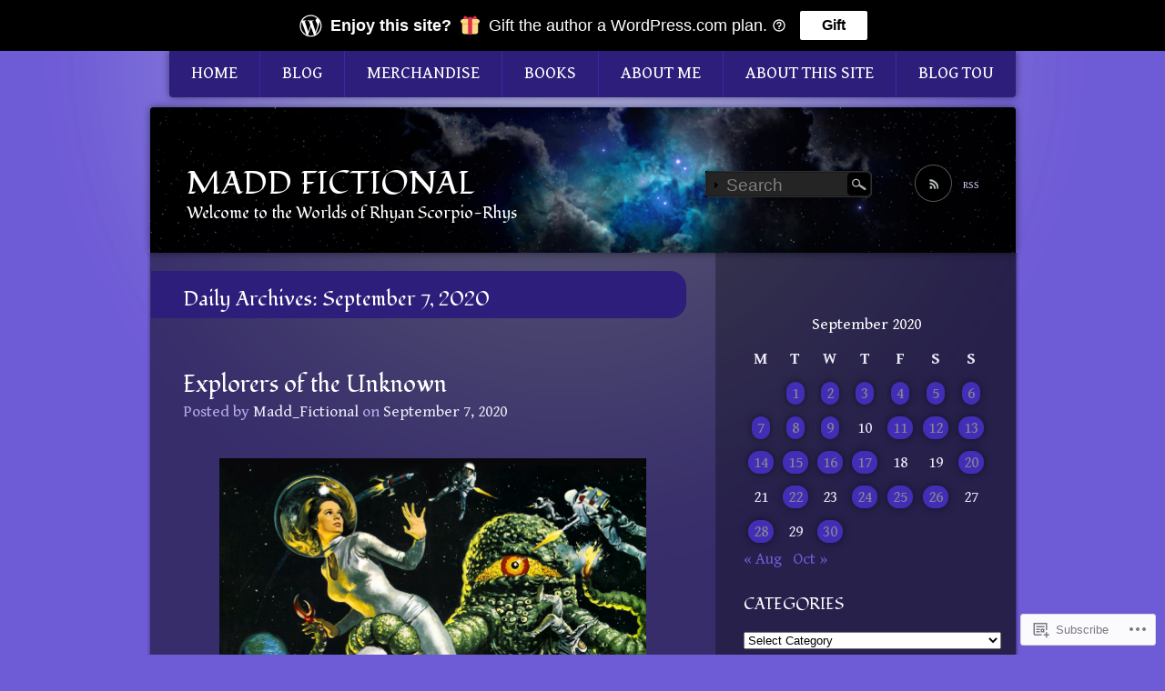

--- FILE ---
content_type: text/html; charset=UTF-8
request_url: https://maddfictional.com/2020/09/07/
body_size: 25347
content:
<!DOCTYPE html>
<!--[if IE 7]>
<html id="ie7" lang="en">
<![endif]-->
<!--[if IE 8]>
<html id="ie8" lang="en">
<![endif]-->
<!--[if !(IE 7) & !(IE 8)]><!-->
<html lang="en">
<!--<![endif]-->
<head>
<meta charset="UTF-8" />
<title>07 | September | 2020 | MADD FICTIONAL</title>
<link rel="profile" href="http://gmpg.org/xfn/11" />
<link rel="pingback" href="https://maddfictional.com/xmlrpc.php" />
<!--[if lt IE 9]>
<script src="https://s0.wp.com/wp-content/themes/pub/piano-black/js/html5.js?m=1310598705i" type="text/javascript"></script>
<![endif]-->

<script type="text/javascript">
  WebFontConfig = {"google":{"families":["Fondamento:r:latin,latin-ext","Gentium+Book+Basic:r,i,b,bi:latin,latin-ext"]},"api_url":"https:\/\/fonts-api.wp.com\/css"};
  (function() {
    var wf = document.createElement('script');
    wf.src = '/wp-content/plugins/custom-fonts/js/webfont.js';
    wf.type = 'text/javascript';
    wf.async = 'true';
    var s = document.getElementsByTagName('script')[0];
    s.parentNode.insertBefore(wf, s);
	})();
</script><style id="jetpack-custom-fonts-css">.wf-active #site-title a, .wf-active #site-title a:visited{font-family:"Fondamento",cursive;font-size:35.2px;font-style:normal;font-weight:400}.wf-active body{font-family:"Gentium Book Basic",serif;font-size:19.2px}.wf-active #site-description{font-size:17.6px}.wf-active .entry-meta{font-size:17.6px}.wf-active .widget{font-size:17.6px}.wf-active .comment .comment-meta time{font-size:17.6px}.wf-active .comment-note{font-size:17.6px}.wf-active #respond .form-allowed-tags{font-size:19.2px}.wf-active #respond .form-allowed-tags code{font-size:17.6px}.wf-active #site-generator{font-size:17.6px}.wf-active h1, .wf-active h2, .wf-active h3, .wf-active h4, .wf-active h5, .wf-active h6{font-family:"Fondamento",cursive;font-weight:400;font-style:normal}.wf-active .entry-title a, .wf-active .entry-title a:visited{font-size:25.6px;font-weight:400;font-style:normal}.wf-active .page-title{font-size:22.4px;font-style:normal;font-weight:400}.wf-active .entry-content th{font-weight:400;font-style:normal}.wf-active .widget-title{font-size:17.6px;font-weight:400;font-style:normal}.wf-active #comments-title, .wf-active #reply-title{font-size:20.8px;font-style:normal;font-weight:400}</style>
<meta name='robots' content='max-image-preview:large' />

<!-- Async WordPress.com Remote Login -->
<script id="wpcom_remote_login_js">
var wpcom_remote_login_extra_auth = '';
function wpcom_remote_login_remove_dom_node_id( element_id ) {
	var dom_node = document.getElementById( element_id );
	if ( dom_node ) { dom_node.parentNode.removeChild( dom_node ); }
}
function wpcom_remote_login_remove_dom_node_classes( class_name ) {
	var dom_nodes = document.querySelectorAll( '.' + class_name );
	for ( var i = 0; i < dom_nodes.length; i++ ) {
		dom_nodes[ i ].parentNode.removeChild( dom_nodes[ i ] );
	}
}
function wpcom_remote_login_final_cleanup() {
	wpcom_remote_login_remove_dom_node_classes( "wpcom_remote_login_msg" );
	wpcom_remote_login_remove_dom_node_id( "wpcom_remote_login_key" );
	wpcom_remote_login_remove_dom_node_id( "wpcom_remote_login_validate" );
	wpcom_remote_login_remove_dom_node_id( "wpcom_remote_login_js" );
	wpcom_remote_login_remove_dom_node_id( "wpcom_request_access_iframe" );
	wpcom_remote_login_remove_dom_node_id( "wpcom_request_access_styles" );
}

// Watch for messages back from the remote login
window.addEventListener( "message", function( e ) {
	if ( e.origin === "https://r-login.wordpress.com" ) {
		var data = {};
		try {
			data = JSON.parse( e.data );
		} catch( e ) {
			wpcom_remote_login_final_cleanup();
			return;
		}

		if ( data.msg === 'LOGIN' ) {
			// Clean up the login check iframe
			wpcom_remote_login_remove_dom_node_id( "wpcom_remote_login_key" );

			var id_regex = new RegExp( /^[0-9]+$/ );
			var token_regex = new RegExp( /^.*|.*|.*$/ );
			if (
				token_regex.test( data.token )
				&& id_regex.test( data.wpcomid )
			) {
				// We have everything we need to ask for a login
				var script = document.createElement( "script" );
				script.setAttribute( "id", "wpcom_remote_login_validate" );
				script.src = '/remote-login.php?wpcom_remote_login=validate'
					+ '&wpcomid=' + data.wpcomid
					+ '&token=' + encodeURIComponent( data.token )
					+ '&host=' + window.location.protocol
					+ '//' + window.location.hostname
					+ '&postid=6545'
					+ '&is_singular=';
				document.body.appendChild( script );
			}

			return;
		}

		// Safari ITP, not logged in, so redirect
		if ( data.msg === 'LOGIN-REDIRECT' ) {
			window.location = 'https://wordpress.com/log-in?redirect_to=' + window.location.href;
			return;
		}

		// Safari ITP, storage access failed, remove the request
		if ( data.msg === 'LOGIN-REMOVE' ) {
			var css_zap = 'html { -webkit-transition: margin-top 1s; transition: margin-top 1s; } /* 9001 */ html { margin-top: 0 !important; } * html body { margin-top: 0 !important; } @media screen and ( max-width: 782px ) { html { margin-top: 0 !important; } * html body { margin-top: 0 !important; } }';
			var style_zap = document.createElement( 'style' );
			style_zap.type = 'text/css';
			style_zap.appendChild( document.createTextNode( css_zap ) );
			document.body.appendChild( style_zap );

			var e = document.getElementById( 'wpcom_request_access_iframe' );
			e.parentNode.removeChild( e );

			document.cookie = 'wordpress_com_login_access=denied; path=/; max-age=31536000';

			return;
		}

		// Safari ITP
		if ( data.msg === 'REQUEST_ACCESS' ) {
			console.log( 'request access: safari' );

			// Check ITP iframe enable/disable knob
			if ( wpcom_remote_login_extra_auth !== 'safari_itp_iframe' ) {
				return;
			}

			// If we are in a "private window" there is no ITP.
			var private_window = false;
			try {
				var opendb = window.openDatabase( null, null, null, null );
			} catch( e ) {
				private_window = true;
			}

			if ( private_window ) {
				console.log( 'private window' );
				return;
			}

			var iframe = document.createElement( 'iframe' );
			iframe.id = 'wpcom_request_access_iframe';
			iframe.setAttribute( 'scrolling', 'no' );
			iframe.setAttribute( 'sandbox', 'allow-storage-access-by-user-activation allow-scripts allow-same-origin allow-top-navigation-by-user-activation' );
			iframe.src = 'https://r-login.wordpress.com/remote-login.php?wpcom_remote_login=request_access&origin=' + encodeURIComponent( data.origin ) + '&wpcomid=' + encodeURIComponent( data.wpcomid );

			var css = 'html { -webkit-transition: margin-top 1s; transition: margin-top 1s; } /* 9001 */ html { margin-top: 46px !important; } * html body { margin-top: 46px !important; } @media screen and ( max-width: 660px ) { html { margin-top: 71px !important; } * html body { margin-top: 71px !important; } #wpcom_request_access_iframe { display: block; height: 71px !important; } } #wpcom_request_access_iframe { border: 0px; height: 46px; position: fixed; top: 0; left: 0; width: 100%; min-width: 100%; z-index: 99999; background: #23282d; } ';

			var style = document.createElement( 'style' );
			style.type = 'text/css';
			style.id = 'wpcom_request_access_styles';
			style.appendChild( document.createTextNode( css ) );
			document.body.appendChild( style );

			document.body.appendChild( iframe );
		}

		if ( data.msg === 'DONE' ) {
			wpcom_remote_login_final_cleanup();
		}
	}
}, false );

// Inject the remote login iframe after the page has had a chance to load
// more critical resources
window.addEventListener( "DOMContentLoaded", function( e ) {
	var iframe = document.createElement( "iframe" );
	iframe.style.display = "none";
	iframe.setAttribute( "scrolling", "no" );
	iframe.setAttribute( "id", "wpcom_remote_login_key" );
	iframe.src = "https://r-login.wordpress.com/remote-login.php"
		+ "?wpcom_remote_login=key"
		+ "&origin=aHR0cHM6Ly9tYWRkZmljdGlvbmFsLmNvbQ%3D%3D"
		+ "&wpcomid=75025766"
		+ "&time=" + Math.floor( Date.now() / 1000 );
	document.body.appendChild( iframe );
}, false );
</script>
<link rel='dns-prefetch' href='//s0.wp.com' />
<link rel="alternate" type="application/rss+xml" title="MADD FICTIONAL &raquo; Feed" href="https://maddfictional.com/feed/" />
<link rel="alternate" type="application/rss+xml" title="MADD FICTIONAL &raquo; Comments Feed" href="https://maddfictional.com/comments/feed/" />
	<script type="text/javascript">
		/* <![CDATA[ */
		function addLoadEvent(func) {
			var oldonload = window.onload;
			if (typeof window.onload != 'function') {
				window.onload = func;
			} else {
				window.onload = function () {
					oldonload();
					func();
				}
			}
		}
		/* ]]> */
	</script>
	<link crossorigin='anonymous' rel='stylesheet' id='all-css-0-1' href='/wp-content/mu-plugins/infinity/themes/pub/piano-black.css?m=1340744081i&cssminify=yes' type='text/css' media='all' />
<style id='wp-emoji-styles-inline-css'>

	img.wp-smiley, img.emoji {
		display: inline !important;
		border: none !important;
		box-shadow: none !important;
		height: 1em !important;
		width: 1em !important;
		margin: 0 0.07em !important;
		vertical-align: -0.1em !important;
		background: none !important;
		padding: 0 !important;
	}
/*# sourceURL=wp-emoji-styles-inline-css */
</style>
<link crossorigin='anonymous' rel='stylesheet' id='all-css-2-1' href='/wp-content/plugins/gutenberg-core/v22.2.0/build/styles/block-library/style.css?m=1764855221i&cssminify=yes' type='text/css' media='all' />
<style id='wp-block-library-inline-css'>
.has-text-align-justify {
	text-align:justify;
}
.has-text-align-justify{text-align:justify;}

/*# sourceURL=wp-block-library-inline-css */
</style><style id='wp-block-paragraph-inline-css'>
.is-small-text{font-size:.875em}.is-regular-text{font-size:1em}.is-large-text{font-size:2.25em}.is-larger-text{font-size:3em}.has-drop-cap:not(:focus):first-letter{float:left;font-size:8.4em;font-style:normal;font-weight:100;line-height:.68;margin:.05em .1em 0 0;text-transform:uppercase}body.rtl .has-drop-cap:not(:focus):first-letter{float:none;margin-left:.1em}p.has-drop-cap.has-background{overflow:hidden}:root :where(p.has-background){padding:1.25em 2.375em}:where(p.has-text-color:not(.has-link-color)) a{color:inherit}p.has-text-align-left[style*="writing-mode:vertical-lr"],p.has-text-align-right[style*="writing-mode:vertical-rl"]{rotate:180deg}
/*# sourceURL=/wp-content/plugins/gutenberg-core/v22.2.0/build/styles/block-library/paragraph/style.css */
</style>
<style id='wp-block-image-inline-css'>
.wp-block-image>a,.wp-block-image>figure>a{display:inline-block}.wp-block-image img{box-sizing:border-box;height:auto;max-width:100%;vertical-align:bottom}@media not (prefers-reduced-motion){.wp-block-image img.hide{visibility:hidden}.wp-block-image img.show{animation:show-content-image .4s}}.wp-block-image[style*=border-radius] img,.wp-block-image[style*=border-radius]>a{border-radius:inherit}.wp-block-image.has-custom-border img{box-sizing:border-box}.wp-block-image.aligncenter{text-align:center}.wp-block-image.alignfull>a,.wp-block-image.alignwide>a{width:100%}.wp-block-image.alignfull img,.wp-block-image.alignwide img{height:auto;width:100%}.wp-block-image .aligncenter,.wp-block-image .alignleft,.wp-block-image .alignright,.wp-block-image.aligncenter,.wp-block-image.alignleft,.wp-block-image.alignright{display:table}.wp-block-image .aligncenter>figcaption,.wp-block-image .alignleft>figcaption,.wp-block-image .alignright>figcaption,.wp-block-image.aligncenter>figcaption,.wp-block-image.alignleft>figcaption,.wp-block-image.alignright>figcaption{caption-side:bottom;display:table-caption}.wp-block-image .alignleft{float:left;margin:.5em 1em .5em 0}.wp-block-image .alignright{float:right;margin:.5em 0 .5em 1em}.wp-block-image .aligncenter{margin-left:auto;margin-right:auto}.wp-block-image :where(figcaption){margin-bottom:1em;margin-top:.5em}.wp-block-image.is-style-circle-mask img{border-radius:9999px}@supports ((-webkit-mask-image:none) or (mask-image:none)) or (-webkit-mask-image:none){.wp-block-image.is-style-circle-mask img{border-radius:0;-webkit-mask-image:url('data:image/svg+xml;utf8,<svg viewBox="0 0 100 100" xmlns="http://www.w3.org/2000/svg"><circle cx="50" cy="50" r="50"/></svg>');mask-image:url('data:image/svg+xml;utf8,<svg viewBox="0 0 100 100" xmlns="http://www.w3.org/2000/svg"><circle cx="50" cy="50" r="50"/></svg>');mask-mode:alpha;-webkit-mask-position:center;mask-position:center;-webkit-mask-repeat:no-repeat;mask-repeat:no-repeat;-webkit-mask-size:contain;mask-size:contain}}:root :where(.wp-block-image.is-style-rounded img,.wp-block-image .is-style-rounded img){border-radius:9999px}.wp-block-image figure{margin:0}.wp-lightbox-container{display:flex;flex-direction:column;position:relative}.wp-lightbox-container img{cursor:zoom-in}.wp-lightbox-container img:hover+button{opacity:1}.wp-lightbox-container button{align-items:center;backdrop-filter:blur(16px) saturate(180%);background-color:#5a5a5a40;border:none;border-radius:4px;cursor:zoom-in;display:flex;height:20px;justify-content:center;opacity:0;padding:0;position:absolute;right:16px;text-align:center;top:16px;width:20px;z-index:100}@media not (prefers-reduced-motion){.wp-lightbox-container button{transition:opacity .2s ease}}.wp-lightbox-container button:focus-visible{outline:3px auto #5a5a5a40;outline:3px auto -webkit-focus-ring-color;outline-offset:3px}.wp-lightbox-container button:hover{cursor:pointer;opacity:1}.wp-lightbox-container button:focus{opacity:1}.wp-lightbox-container button:focus,.wp-lightbox-container button:hover,.wp-lightbox-container button:not(:hover):not(:active):not(.has-background){background-color:#5a5a5a40;border:none}.wp-lightbox-overlay{box-sizing:border-box;cursor:zoom-out;height:100vh;left:0;overflow:hidden;position:fixed;top:0;visibility:hidden;width:100%;z-index:100000}.wp-lightbox-overlay .close-button{align-items:center;cursor:pointer;display:flex;justify-content:center;min-height:40px;min-width:40px;padding:0;position:absolute;right:calc(env(safe-area-inset-right) + 16px);top:calc(env(safe-area-inset-top) + 16px);z-index:5000000}.wp-lightbox-overlay .close-button:focus,.wp-lightbox-overlay .close-button:hover,.wp-lightbox-overlay .close-button:not(:hover):not(:active):not(.has-background){background:none;border:none}.wp-lightbox-overlay .lightbox-image-container{height:var(--wp--lightbox-container-height);left:50%;overflow:hidden;position:absolute;top:50%;transform:translate(-50%,-50%);transform-origin:top left;width:var(--wp--lightbox-container-width);z-index:9999999999}.wp-lightbox-overlay .wp-block-image{align-items:center;box-sizing:border-box;display:flex;height:100%;justify-content:center;margin:0;position:relative;transform-origin:0 0;width:100%;z-index:3000000}.wp-lightbox-overlay .wp-block-image img{height:var(--wp--lightbox-image-height);min-height:var(--wp--lightbox-image-height);min-width:var(--wp--lightbox-image-width);width:var(--wp--lightbox-image-width)}.wp-lightbox-overlay .wp-block-image figcaption{display:none}.wp-lightbox-overlay button{background:none;border:none}.wp-lightbox-overlay .scrim{background-color:#fff;height:100%;opacity:.9;position:absolute;width:100%;z-index:2000000}.wp-lightbox-overlay.active{visibility:visible}@media not (prefers-reduced-motion){.wp-lightbox-overlay.active{animation:turn-on-visibility .25s both}.wp-lightbox-overlay.active img{animation:turn-on-visibility .35s both}.wp-lightbox-overlay.show-closing-animation:not(.active){animation:turn-off-visibility .35s both}.wp-lightbox-overlay.show-closing-animation:not(.active) img{animation:turn-off-visibility .25s both}.wp-lightbox-overlay.zoom.active{animation:none;opacity:1;visibility:visible}.wp-lightbox-overlay.zoom.active .lightbox-image-container{animation:lightbox-zoom-in .4s}.wp-lightbox-overlay.zoom.active .lightbox-image-container img{animation:none}.wp-lightbox-overlay.zoom.active .scrim{animation:turn-on-visibility .4s forwards}.wp-lightbox-overlay.zoom.show-closing-animation:not(.active){animation:none}.wp-lightbox-overlay.zoom.show-closing-animation:not(.active) .lightbox-image-container{animation:lightbox-zoom-out .4s}.wp-lightbox-overlay.zoom.show-closing-animation:not(.active) .lightbox-image-container img{animation:none}.wp-lightbox-overlay.zoom.show-closing-animation:not(.active) .scrim{animation:turn-off-visibility .4s forwards}}@keyframes show-content-image{0%{visibility:hidden}99%{visibility:hidden}to{visibility:visible}}@keyframes turn-on-visibility{0%{opacity:0}to{opacity:1}}@keyframes turn-off-visibility{0%{opacity:1;visibility:visible}99%{opacity:0;visibility:visible}to{opacity:0;visibility:hidden}}@keyframes lightbox-zoom-in{0%{transform:translate(calc((-100vw + var(--wp--lightbox-scrollbar-width))/2 + var(--wp--lightbox-initial-left-position)),calc(-50vh + var(--wp--lightbox-initial-top-position))) scale(var(--wp--lightbox-scale))}to{transform:translate(-50%,-50%) scale(1)}}@keyframes lightbox-zoom-out{0%{transform:translate(-50%,-50%) scale(1);visibility:visible}99%{visibility:visible}to{transform:translate(calc((-100vw + var(--wp--lightbox-scrollbar-width))/2 + var(--wp--lightbox-initial-left-position)),calc(-50vh + var(--wp--lightbox-initial-top-position))) scale(var(--wp--lightbox-scale));visibility:hidden}}
/*# sourceURL=/wp-content/plugins/gutenberg-core/v22.2.0/build/styles/block-library/image/style.css */
</style>
<style id='global-styles-inline-css'>
:root{--wp--preset--aspect-ratio--square: 1;--wp--preset--aspect-ratio--4-3: 4/3;--wp--preset--aspect-ratio--3-4: 3/4;--wp--preset--aspect-ratio--3-2: 3/2;--wp--preset--aspect-ratio--2-3: 2/3;--wp--preset--aspect-ratio--16-9: 16/9;--wp--preset--aspect-ratio--9-16: 9/16;--wp--preset--color--black: #000000;--wp--preset--color--cyan-bluish-gray: #abb8c3;--wp--preset--color--white: #ffffff;--wp--preset--color--pale-pink: #f78da7;--wp--preset--color--vivid-red: #cf2e2e;--wp--preset--color--luminous-vivid-orange: #ff6900;--wp--preset--color--luminous-vivid-amber: #fcb900;--wp--preset--color--light-green-cyan: #7bdcb5;--wp--preset--color--vivid-green-cyan: #00d084;--wp--preset--color--pale-cyan-blue: #8ed1fc;--wp--preset--color--vivid-cyan-blue: #0693e3;--wp--preset--color--vivid-purple: #9b51e0;--wp--preset--gradient--vivid-cyan-blue-to-vivid-purple: linear-gradient(135deg,rgb(6,147,227) 0%,rgb(155,81,224) 100%);--wp--preset--gradient--light-green-cyan-to-vivid-green-cyan: linear-gradient(135deg,rgb(122,220,180) 0%,rgb(0,208,130) 100%);--wp--preset--gradient--luminous-vivid-amber-to-luminous-vivid-orange: linear-gradient(135deg,rgb(252,185,0) 0%,rgb(255,105,0) 100%);--wp--preset--gradient--luminous-vivid-orange-to-vivid-red: linear-gradient(135deg,rgb(255,105,0) 0%,rgb(207,46,46) 100%);--wp--preset--gradient--very-light-gray-to-cyan-bluish-gray: linear-gradient(135deg,rgb(238,238,238) 0%,rgb(169,184,195) 100%);--wp--preset--gradient--cool-to-warm-spectrum: linear-gradient(135deg,rgb(74,234,220) 0%,rgb(151,120,209) 20%,rgb(207,42,186) 40%,rgb(238,44,130) 60%,rgb(251,105,98) 80%,rgb(254,248,76) 100%);--wp--preset--gradient--blush-light-purple: linear-gradient(135deg,rgb(255,206,236) 0%,rgb(152,150,240) 100%);--wp--preset--gradient--blush-bordeaux: linear-gradient(135deg,rgb(254,205,165) 0%,rgb(254,45,45) 50%,rgb(107,0,62) 100%);--wp--preset--gradient--luminous-dusk: linear-gradient(135deg,rgb(255,203,112) 0%,rgb(199,81,192) 50%,rgb(65,88,208) 100%);--wp--preset--gradient--pale-ocean: linear-gradient(135deg,rgb(255,245,203) 0%,rgb(182,227,212) 50%,rgb(51,167,181) 100%);--wp--preset--gradient--electric-grass: linear-gradient(135deg,rgb(202,248,128) 0%,rgb(113,206,126) 100%);--wp--preset--gradient--midnight: linear-gradient(135deg,rgb(2,3,129) 0%,rgb(40,116,252) 100%);--wp--preset--font-size--small: 13px;--wp--preset--font-size--medium: 20px;--wp--preset--font-size--large: 36px;--wp--preset--font-size--x-large: 42px;--wp--preset--font-family--albert-sans: 'Albert Sans', sans-serif;--wp--preset--font-family--alegreya: Alegreya, serif;--wp--preset--font-family--arvo: Arvo, serif;--wp--preset--font-family--bodoni-moda: 'Bodoni Moda', serif;--wp--preset--font-family--bricolage-grotesque: 'Bricolage Grotesque', sans-serif;--wp--preset--font-family--cabin: Cabin, sans-serif;--wp--preset--font-family--chivo: Chivo, sans-serif;--wp--preset--font-family--commissioner: Commissioner, sans-serif;--wp--preset--font-family--cormorant: Cormorant, serif;--wp--preset--font-family--courier-prime: 'Courier Prime', monospace;--wp--preset--font-family--crimson-pro: 'Crimson Pro', serif;--wp--preset--font-family--dm-mono: 'DM Mono', monospace;--wp--preset--font-family--dm-sans: 'DM Sans', sans-serif;--wp--preset--font-family--dm-serif-display: 'DM Serif Display', serif;--wp--preset--font-family--domine: Domine, serif;--wp--preset--font-family--eb-garamond: 'EB Garamond', serif;--wp--preset--font-family--epilogue: Epilogue, sans-serif;--wp--preset--font-family--fahkwang: Fahkwang, sans-serif;--wp--preset--font-family--figtree: Figtree, sans-serif;--wp--preset--font-family--fira-sans: 'Fira Sans', sans-serif;--wp--preset--font-family--fjalla-one: 'Fjalla One', sans-serif;--wp--preset--font-family--fraunces: Fraunces, serif;--wp--preset--font-family--gabarito: Gabarito, system-ui;--wp--preset--font-family--ibm-plex-mono: 'IBM Plex Mono', monospace;--wp--preset--font-family--ibm-plex-sans: 'IBM Plex Sans', sans-serif;--wp--preset--font-family--ibarra-real-nova: 'Ibarra Real Nova', serif;--wp--preset--font-family--instrument-serif: 'Instrument Serif', serif;--wp--preset--font-family--inter: Inter, sans-serif;--wp--preset--font-family--josefin-sans: 'Josefin Sans', sans-serif;--wp--preset--font-family--jost: Jost, sans-serif;--wp--preset--font-family--libre-baskerville: 'Libre Baskerville', serif;--wp--preset--font-family--libre-franklin: 'Libre Franklin', sans-serif;--wp--preset--font-family--literata: Literata, serif;--wp--preset--font-family--lora: Lora, serif;--wp--preset--font-family--merriweather: Merriweather, serif;--wp--preset--font-family--montserrat: Montserrat, sans-serif;--wp--preset--font-family--newsreader: Newsreader, serif;--wp--preset--font-family--noto-sans-mono: 'Noto Sans Mono', sans-serif;--wp--preset--font-family--nunito: Nunito, sans-serif;--wp--preset--font-family--open-sans: 'Open Sans', sans-serif;--wp--preset--font-family--overpass: Overpass, sans-serif;--wp--preset--font-family--pt-serif: 'PT Serif', serif;--wp--preset--font-family--petrona: Petrona, serif;--wp--preset--font-family--piazzolla: Piazzolla, serif;--wp--preset--font-family--playfair-display: 'Playfair Display', serif;--wp--preset--font-family--plus-jakarta-sans: 'Plus Jakarta Sans', sans-serif;--wp--preset--font-family--poppins: Poppins, sans-serif;--wp--preset--font-family--raleway: Raleway, sans-serif;--wp--preset--font-family--roboto: Roboto, sans-serif;--wp--preset--font-family--roboto-slab: 'Roboto Slab', serif;--wp--preset--font-family--rubik: Rubik, sans-serif;--wp--preset--font-family--rufina: Rufina, serif;--wp--preset--font-family--sora: Sora, sans-serif;--wp--preset--font-family--source-sans-3: 'Source Sans 3', sans-serif;--wp--preset--font-family--source-serif-4: 'Source Serif 4', serif;--wp--preset--font-family--space-mono: 'Space Mono', monospace;--wp--preset--font-family--syne: Syne, sans-serif;--wp--preset--font-family--texturina: Texturina, serif;--wp--preset--font-family--urbanist: Urbanist, sans-serif;--wp--preset--font-family--work-sans: 'Work Sans', sans-serif;--wp--preset--spacing--20: 0.44rem;--wp--preset--spacing--30: 0.67rem;--wp--preset--spacing--40: 1rem;--wp--preset--spacing--50: 1.5rem;--wp--preset--spacing--60: 2.25rem;--wp--preset--spacing--70: 3.38rem;--wp--preset--spacing--80: 5.06rem;--wp--preset--shadow--natural: 6px 6px 9px rgba(0, 0, 0, 0.2);--wp--preset--shadow--deep: 12px 12px 50px rgba(0, 0, 0, 0.4);--wp--preset--shadow--sharp: 6px 6px 0px rgba(0, 0, 0, 0.2);--wp--preset--shadow--outlined: 6px 6px 0px -3px rgb(255, 255, 255), 6px 6px rgb(0, 0, 0);--wp--preset--shadow--crisp: 6px 6px 0px rgb(0, 0, 0);}:where(.is-layout-flex){gap: 0.5em;}:where(.is-layout-grid){gap: 0.5em;}body .is-layout-flex{display: flex;}.is-layout-flex{flex-wrap: wrap;align-items: center;}.is-layout-flex > :is(*, div){margin: 0;}body .is-layout-grid{display: grid;}.is-layout-grid > :is(*, div){margin: 0;}:where(.wp-block-columns.is-layout-flex){gap: 2em;}:where(.wp-block-columns.is-layout-grid){gap: 2em;}:where(.wp-block-post-template.is-layout-flex){gap: 1.25em;}:where(.wp-block-post-template.is-layout-grid){gap: 1.25em;}.has-black-color{color: var(--wp--preset--color--black) !important;}.has-cyan-bluish-gray-color{color: var(--wp--preset--color--cyan-bluish-gray) !important;}.has-white-color{color: var(--wp--preset--color--white) !important;}.has-pale-pink-color{color: var(--wp--preset--color--pale-pink) !important;}.has-vivid-red-color{color: var(--wp--preset--color--vivid-red) !important;}.has-luminous-vivid-orange-color{color: var(--wp--preset--color--luminous-vivid-orange) !important;}.has-luminous-vivid-amber-color{color: var(--wp--preset--color--luminous-vivid-amber) !important;}.has-light-green-cyan-color{color: var(--wp--preset--color--light-green-cyan) !important;}.has-vivid-green-cyan-color{color: var(--wp--preset--color--vivid-green-cyan) !important;}.has-pale-cyan-blue-color{color: var(--wp--preset--color--pale-cyan-blue) !important;}.has-vivid-cyan-blue-color{color: var(--wp--preset--color--vivid-cyan-blue) !important;}.has-vivid-purple-color{color: var(--wp--preset--color--vivid-purple) !important;}.has-black-background-color{background-color: var(--wp--preset--color--black) !important;}.has-cyan-bluish-gray-background-color{background-color: var(--wp--preset--color--cyan-bluish-gray) !important;}.has-white-background-color{background-color: var(--wp--preset--color--white) !important;}.has-pale-pink-background-color{background-color: var(--wp--preset--color--pale-pink) !important;}.has-vivid-red-background-color{background-color: var(--wp--preset--color--vivid-red) !important;}.has-luminous-vivid-orange-background-color{background-color: var(--wp--preset--color--luminous-vivid-orange) !important;}.has-luminous-vivid-amber-background-color{background-color: var(--wp--preset--color--luminous-vivid-amber) !important;}.has-light-green-cyan-background-color{background-color: var(--wp--preset--color--light-green-cyan) !important;}.has-vivid-green-cyan-background-color{background-color: var(--wp--preset--color--vivid-green-cyan) !important;}.has-pale-cyan-blue-background-color{background-color: var(--wp--preset--color--pale-cyan-blue) !important;}.has-vivid-cyan-blue-background-color{background-color: var(--wp--preset--color--vivid-cyan-blue) !important;}.has-vivid-purple-background-color{background-color: var(--wp--preset--color--vivid-purple) !important;}.has-black-border-color{border-color: var(--wp--preset--color--black) !important;}.has-cyan-bluish-gray-border-color{border-color: var(--wp--preset--color--cyan-bluish-gray) !important;}.has-white-border-color{border-color: var(--wp--preset--color--white) !important;}.has-pale-pink-border-color{border-color: var(--wp--preset--color--pale-pink) !important;}.has-vivid-red-border-color{border-color: var(--wp--preset--color--vivid-red) !important;}.has-luminous-vivid-orange-border-color{border-color: var(--wp--preset--color--luminous-vivid-orange) !important;}.has-luminous-vivid-amber-border-color{border-color: var(--wp--preset--color--luminous-vivid-amber) !important;}.has-light-green-cyan-border-color{border-color: var(--wp--preset--color--light-green-cyan) !important;}.has-vivid-green-cyan-border-color{border-color: var(--wp--preset--color--vivid-green-cyan) !important;}.has-pale-cyan-blue-border-color{border-color: var(--wp--preset--color--pale-cyan-blue) !important;}.has-vivid-cyan-blue-border-color{border-color: var(--wp--preset--color--vivid-cyan-blue) !important;}.has-vivid-purple-border-color{border-color: var(--wp--preset--color--vivid-purple) !important;}.has-vivid-cyan-blue-to-vivid-purple-gradient-background{background: var(--wp--preset--gradient--vivid-cyan-blue-to-vivid-purple) !important;}.has-light-green-cyan-to-vivid-green-cyan-gradient-background{background: var(--wp--preset--gradient--light-green-cyan-to-vivid-green-cyan) !important;}.has-luminous-vivid-amber-to-luminous-vivid-orange-gradient-background{background: var(--wp--preset--gradient--luminous-vivid-amber-to-luminous-vivid-orange) !important;}.has-luminous-vivid-orange-to-vivid-red-gradient-background{background: var(--wp--preset--gradient--luminous-vivid-orange-to-vivid-red) !important;}.has-very-light-gray-to-cyan-bluish-gray-gradient-background{background: var(--wp--preset--gradient--very-light-gray-to-cyan-bluish-gray) !important;}.has-cool-to-warm-spectrum-gradient-background{background: var(--wp--preset--gradient--cool-to-warm-spectrum) !important;}.has-blush-light-purple-gradient-background{background: var(--wp--preset--gradient--blush-light-purple) !important;}.has-blush-bordeaux-gradient-background{background: var(--wp--preset--gradient--blush-bordeaux) !important;}.has-luminous-dusk-gradient-background{background: var(--wp--preset--gradient--luminous-dusk) !important;}.has-pale-ocean-gradient-background{background: var(--wp--preset--gradient--pale-ocean) !important;}.has-electric-grass-gradient-background{background: var(--wp--preset--gradient--electric-grass) !important;}.has-midnight-gradient-background{background: var(--wp--preset--gradient--midnight) !important;}.has-small-font-size{font-size: var(--wp--preset--font-size--small) !important;}.has-medium-font-size{font-size: var(--wp--preset--font-size--medium) !important;}.has-large-font-size{font-size: var(--wp--preset--font-size--large) !important;}.has-x-large-font-size{font-size: var(--wp--preset--font-size--x-large) !important;}.has-albert-sans-font-family{font-family: var(--wp--preset--font-family--albert-sans) !important;}.has-alegreya-font-family{font-family: var(--wp--preset--font-family--alegreya) !important;}.has-arvo-font-family{font-family: var(--wp--preset--font-family--arvo) !important;}.has-bodoni-moda-font-family{font-family: var(--wp--preset--font-family--bodoni-moda) !important;}.has-bricolage-grotesque-font-family{font-family: var(--wp--preset--font-family--bricolage-grotesque) !important;}.has-cabin-font-family{font-family: var(--wp--preset--font-family--cabin) !important;}.has-chivo-font-family{font-family: var(--wp--preset--font-family--chivo) !important;}.has-commissioner-font-family{font-family: var(--wp--preset--font-family--commissioner) !important;}.has-cormorant-font-family{font-family: var(--wp--preset--font-family--cormorant) !important;}.has-courier-prime-font-family{font-family: var(--wp--preset--font-family--courier-prime) !important;}.has-crimson-pro-font-family{font-family: var(--wp--preset--font-family--crimson-pro) !important;}.has-dm-mono-font-family{font-family: var(--wp--preset--font-family--dm-mono) !important;}.has-dm-sans-font-family{font-family: var(--wp--preset--font-family--dm-sans) !important;}.has-dm-serif-display-font-family{font-family: var(--wp--preset--font-family--dm-serif-display) !important;}.has-domine-font-family{font-family: var(--wp--preset--font-family--domine) !important;}.has-eb-garamond-font-family{font-family: var(--wp--preset--font-family--eb-garamond) !important;}.has-epilogue-font-family{font-family: var(--wp--preset--font-family--epilogue) !important;}.has-fahkwang-font-family{font-family: var(--wp--preset--font-family--fahkwang) !important;}.has-figtree-font-family{font-family: var(--wp--preset--font-family--figtree) !important;}.has-fira-sans-font-family{font-family: var(--wp--preset--font-family--fira-sans) !important;}.has-fjalla-one-font-family{font-family: var(--wp--preset--font-family--fjalla-one) !important;}.has-fraunces-font-family{font-family: var(--wp--preset--font-family--fraunces) !important;}.has-gabarito-font-family{font-family: var(--wp--preset--font-family--gabarito) !important;}.has-ibm-plex-mono-font-family{font-family: var(--wp--preset--font-family--ibm-plex-mono) !important;}.has-ibm-plex-sans-font-family{font-family: var(--wp--preset--font-family--ibm-plex-sans) !important;}.has-ibarra-real-nova-font-family{font-family: var(--wp--preset--font-family--ibarra-real-nova) !important;}.has-instrument-serif-font-family{font-family: var(--wp--preset--font-family--instrument-serif) !important;}.has-inter-font-family{font-family: var(--wp--preset--font-family--inter) !important;}.has-josefin-sans-font-family{font-family: var(--wp--preset--font-family--josefin-sans) !important;}.has-jost-font-family{font-family: var(--wp--preset--font-family--jost) !important;}.has-libre-baskerville-font-family{font-family: var(--wp--preset--font-family--libre-baskerville) !important;}.has-libre-franklin-font-family{font-family: var(--wp--preset--font-family--libre-franklin) !important;}.has-literata-font-family{font-family: var(--wp--preset--font-family--literata) !important;}.has-lora-font-family{font-family: var(--wp--preset--font-family--lora) !important;}.has-merriweather-font-family{font-family: var(--wp--preset--font-family--merriweather) !important;}.has-montserrat-font-family{font-family: var(--wp--preset--font-family--montserrat) !important;}.has-newsreader-font-family{font-family: var(--wp--preset--font-family--newsreader) !important;}.has-noto-sans-mono-font-family{font-family: var(--wp--preset--font-family--noto-sans-mono) !important;}.has-nunito-font-family{font-family: var(--wp--preset--font-family--nunito) !important;}.has-open-sans-font-family{font-family: var(--wp--preset--font-family--open-sans) !important;}.has-overpass-font-family{font-family: var(--wp--preset--font-family--overpass) !important;}.has-pt-serif-font-family{font-family: var(--wp--preset--font-family--pt-serif) !important;}.has-petrona-font-family{font-family: var(--wp--preset--font-family--petrona) !important;}.has-piazzolla-font-family{font-family: var(--wp--preset--font-family--piazzolla) !important;}.has-playfair-display-font-family{font-family: var(--wp--preset--font-family--playfair-display) !important;}.has-plus-jakarta-sans-font-family{font-family: var(--wp--preset--font-family--plus-jakarta-sans) !important;}.has-poppins-font-family{font-family: var(--wp--preset--font-family--poppins) !important;}.has-raleway-font-family{font-family: var(--wp--preset--font-family--raleway) !important;}.has-roboto-font-family{font-family: var(--wp--preset--font-family--roboto) !important;}.has-roboto-slab-font-family{font-family: var(--wp--preset--font-family--roboto-slab) !important;}.has-rubik-font-family{font-family: var(--wp--preset--font-family--rubik) !important;}.has-rufina-font-family{font-family: var(--wp--preset--font-family--rufina) !important;}.has-sora-font-family{font-family: var(--wp--preset--font-family--sora) !important;}.has-source-sans-3-font-family{font-family: var(--wp--preset--font-family--source-sans-3) !important;}.has-source-serif-4-font-family{font-family: var(--wp--preset--font-family--source-serif-4) !important;}.has-space-mono-font-family{font-family: var(--wp--preset--font-family--space-mono) !important;}.has-syne-font-family{font-family: var(--wp--preset--font-family--syne) !important;}.has-texturina-font-family{font-family: var(--wp--preset--font-family--texturina) !important;}.has-urbanist-font-family{font-family: var(--wp--preset--font-family--urbanist) !important;}.has-work-sans-font-family{font-family: var(--wp--preset--font-family--work-sans) !important;}
/*# sourceURL=global-styles-inline-css */
</style>

<style id='classic-theme-styles-inline-css'>
/*! This file is auto-generated */
.wp-block-button__link{color:#fff;background-color:#32373c;border-radius:9999px;box-shadow:none;text-decoration:none;padding:calc(.667em + 2px) calc(1.333em + 2px);font-size:1.125em}.wp-block-file__button{background:#32373c;color:#fff;text-decoration:none}
/*# sourceURL=/wp-includes/css/classic-themes.min.css */
</style>
<link crossorigin='anonymous' rel='stylesheet' id='all-css-4-1' href='/_static/??-eJyFj10KwkAMhC9kGmqL1gfxLLvbWFf3j83W4u1NEbQi1JeQDPMNGZwSmBgKhYLJjYMNjCZqF82NcVvVXVUDW58cQaZ71WJvubwdwOXhqDLMG1wE+RE+WZlE90mV2eGpt4ocebGtYVMSBrROmZhBprejh3IRkH+4l4xp1JisChG0U+aGf3/LJC0GWQcU1+JcgwaKIN1VsTF8HXB2yuYZPfljvW/r3aFpmu76BFSAgwk=&cssminify=yes' type='text/css' media='all' />
<link crossorigin='anonymous' rel='stylesheet' id='print-css-5-1' href='/wp-content/mu-plugins/global-print/global-print.css?m=1465851035i&cssminify=yes' type='text/css' media='print' />
<style id='jetpack-global-styles-frontend-style-inline-css'>
:root { --font-headings: unset; --font-base: unset; --font-headings-default: -apple-system,BlinkMacSystemFont,"Segoe UI",Roboto,Oxygen-Sans,Ubuntu,Cantarell,"Helvetica Neue",sans-serif; --font-base-default: -apple-system,BlinkMacSystemFont,"Segoe UI",Roboto,Oxygen-Sans,Ubuntu,Cantarell,"Helvetica Neue",sans-serif;}
/*# sourceURL=jetpack-global-styles-frontend-style-inline-css */
</style>
<link crossorigin='anonymous' rel='stylesheet' id='all-css-8-1' href='/wp-content/themes/h4/global.css?m=1420737423i&cssminify=yes' type='text/css' media='all' />
<script type="text/javascript" id="wpcom-actionbar-placeholder-js-extra">
/* <![CDATA[ */
var actionbardata = {"siteID":"75025766","postID":"0","siteURL":"https://maddfictional.com","xhrURL":"https://maddfictional.com/wp-admin/admin-ajax.php","nonce":"c6f23b6da4","isLoggedIn":"","statusMessage":"","subsEmailDefault":"instantly","proxyScriptUrl":"https://s0.wp.com/wp-content/js/wpcom-proxy-request.js?m=1513050504i&amp;ver=20211021","i18n":{"followedText":"New posts from this site will now appear in your \u003Ca href=\"https://wordpress.com/reader\"\u003EReader\u003C/a\u003E","foldBar":"Collapse this bar","unfoldBar":"Expand this bar","shortLinkCopied":"Shortlink copied to clipboard."}};
//# sourceURL=wpcom-actionbar-placeholder-js-extra
/* ]]> */
</script>
<script type="text/javascript" id="jetpack-mu-wpcom-settings-js-before">
/* <![CDATA[ */
var JETPACK_MU_WPCOM_SETTINGS = {"assetsUrl":"https://s0.wp.com/wp-content/mu-plugins/jetpack-mu-wpcom-plugin/moon/jetpack_vendor/automattic/jetpack-mu-wpcom/src/build/"};
//# sourceURL=jetpack-mu-wpcom-settings-js-before
/* ]]> */
</script>
<script crossorigin='anonymous' type='text/javascript'  src='/wp-content/js/rlt-proxy.js?m=1720530689i'></script>
<script type="text/javascript" id="rlt-proxy-js-after">
/* <![CDATA[ */
	rltInitialize( {"token":null,"iframeOrigins":["https:\/\/widgets.wp.com"]} );
//# sourceURL=rlt-proxy-js-after
/* ]]> */
</script>
<link rel="EditURI" type="application/rsd+xml" title="RSD" href="https://maddfictional.wordpress.com/xmlrpc.php?rsd" />
<meta name="generator" content="WordPress.com" />

<!-- Jetpack Open Graph Tags -->
<meta property="og:type" content="website" />
<meta property="og:title" content="September 7, 2020 &#8211; MADD FICTIONAL" />
<meta property="og:site_name" content="MADD FICTIONAL" />
<meta property="og:image" content="https://maddfictional.com/wp-content/uploads/2014/09/cropped-cropped-image1.jpg?w=200" />
<meta property="og:image:width" content="200" />
<meta property="og:image:height" content="200" />
<meta property="og:image:alt" content="" />
<meta property="og:locale" content="en_US" />
<meta name="twitter:creator" content="@Madd_Fictional" />
<meta name="twitter:site" content="@Madd_Fictional" />

<!-- End Jetpack Open Graph Tags -->
<link rel='openid.server' href='https://maddfictional.com/?openidserver=1' />
<link rel='openid.delegate' href='https://maddfictional.com/' />
<link rel="search" type="application/opensearchdescription+xml" href="https://maddfictional.com/osd.xml" title="MADD FICTIONAL" />
<link rel="search" type="application/opensearchdescription+xml" href="https://s1.wp.com/opensearch.xml" title="WordPress.com" />
<meta name="theme-color" content="#6e5bd6" />
		<style type="text/css">
			.recentcomments a {
				display: inline !important;
				padding: 0 !important;
				margin: 0 !important;
			}

			table.recentcommentsavatartop img.avatar, table.recentcommentsavatarend img.avatar {
				border: 0px;
				margin: 0;
			}

			table.recentcommentsavatartop a, table.recentcommentsavatarend a {
				border: 0px !important;
				background-color: transparent !important;
			}

			td.recentcommentsavatarend, td.recentcommentsavatartop {
				padding: 0px 0px 1px 0px;
				margin: 0px;
			}

			td.recentcommentstextend {
				border: none !important;
				padding: 0px 0px 2px 10px;
			}

			.rtl td.recentcommentstextend {
				padding: 0px 10px 2px 0px;
			}

			td.recentcommentstexttop {
				border: none;
				padding: 0px 0px 0px 10px;
			}

			.rtl td.recentcommentstexttop {
				padding: 0px 10px 0px 0px;
			}
		</style>
		<meta name="description" content="1 post published by Madd_Fictional on September 7, 2020" />
	<style type="text/css">
			#site-title a,
		#site-description {
			color: #ffffff !important;
		}
		</style>
	<style type="text/css" id="custom-background-css">
body.custom-background { background-color: #6e5bd6; }
</style>
	<style type="text/css" id="custom-colors-css">	#access,
	#branding,
	#wp-calendar td a,
	#wp-calendar td a:visited,
	#wp-calendar td#today {
		box-shadow: 0 0 8px rgba(0,0,0,0.5);
	}
#branding { background-color: #2C1E7A;}
#search-input { border-color: #2C1E7A;}
#access { background-color: #2C1E7A;}
#access ul ul a { background-color: #2C1E7A;}
footer.entry-meta { background-color: #2C1E7A;}
.page-header { background-color: #2C1E7A;}
.entry-content th { background-color: #2C1E7A;}
#access a { border-color: #2C1E7A;}
.attachment .hentry img,.attachment .hentry a img { border-color: #2C1E7A;}
.commentlist li.comment { background-color: #2C1E7A;}
.widget_flickr #flickr_badge_wrapper { border-color: #2C1E7A;}
blockquote, pre { background-color: #3B28A3;}
#access li, #access li li:first-child { border-left-color: #3B28A3;}
#access ul ul a { border-color: #3B28A3;}
#access ul ul :hover > a { border-bottom-color: #3B28A3;}
#access ul ul a:hover { border-bottom-color: #3B28A3;}
#access ul ul a:hover { background-color: #3B28A3;}
#wp-calendar td a, #wp-calendar td a:visited, #wp-calendar td#today { background-color: #422DB7;}
.commentlist > li.comment.bypostauthor, .commentlist .children > li.comment.bypostauthor { background-color: #4630C1;}
blockquote, pre { border-color: #4932CC;}
.entry-content td, .entry-content th { border-color: #4932CC;}
.commentlist li.comment { border-color: #4932CC;}
li.pingback { background-color: #4932CC;}
#access .current_page_item ul a,#access .current_page_item ul a:visited,#access .current_page_item ul a:hover,#access .current-menu-item ul a,#access .current-menu-item ul a:visited,#access .current-menu-item ul a:hover { border-bottom-color: #513BCE;}
#wp-calendar td a:hover { background-color: #513BCE;}
.comment-edit-link { border-left: #4F39CD;}
body { background-color: #6e5bd6;}
.commentlist > li.comment.bypostauthor,
.commentlist .children > li.comment.bypostauthor { border-color: #8070DB;}
#site-generator { color: #9284E0;}
#access .current_page_item a, #access .current_page_item a:visited, #access .current-menu-item a, #access .current-menu-item a:visited { border-bottom-color: #AFA5E8;}
.entry-meta { color: #B6ADEA;}
#site-description { color: #B6ADEA;}
footer.entry-meta { color: #B6ADEA;}
.nocomments { color: #B6ADEA;}
.comment .comment-meta time { color: #D3CEF2;}
#wp-calendar #prev a,#wp-calendar #prev a:visited,#wp-calendar #next a,#wp-calendar #next a:visited { color: #D3CEF2;}
#colophon a, #colophon a:visited { color: #DAD6F4;}
#rss-feed { color: #D3CEF2;}
#wp-calendar th { color: #6e5bd6;}
.entry-meta a, .entry-meta a:visited { color: #ECEAF9;}
a,a:visited { color: #6e5bd6;}
.comment-author { color: #6e5bd6;}
#access .current_page_item a, #access .current_page_item a:visited, #access .current-menu-item a, #access .current-menu-item a:visited { color: #F7F6FC;}
#wp-calendar th, #wp-calendar td { color: #ECEAF9;}
#access a { color: #FFFFFF;}
.widget-title { color: #FFFFFF;}
.widget { color: #FFFFFF;}
body { color: #FFFFFF;}
.entry-title a, .entry-title a:visited { color: #FFFFFF;}
#site-title a, #site-title a:visited { color: #FFFFFF;}
#wp-calendar td#today { color: #FFFFFF;}
.comment-note { background-color: #FFFFFF;}
.comment-note { border-color: #FFFFFF;}
#wp-calendar #prev a:hover, #wp-calendar #next a:hover { color: #FEFEFF;}
.comment-note { color: #FEFEFF;}
#site-title a:hover { color: #FFFFFF;}
#rss-feed:hover { color: #FFFFFF;}
#access li:hover > a { color: #FFFFFF;}
#access li:hover > a { border-bottom-color: #FFFFFF;}
#access ul ul :hover > a { color: #FFFFFF;}
#access .current_page_item a:hover,#access .current-menu-item a:hover { color: #FFFFFF;}
#access .current_page_item a:hover,#access .current-menu-item a:hover { border-bottom-color: #FFFFFF;}
.entry-title h2 a:hover { color: #FFFFFF;}
.entry-meta a:hover { color: #FFFFFF;}
a:hover, a:active { color: #FFFFFF;}
#colophon a:hover { color: #FFFFFF;}
</style>
<link rel="icon" href="https://maddfictional.com/wp-content/uploads/2014/09/cropped-cropped-image1.jpg?w=32" sizes="32x32" />
<link rel="icon" href="https://maddfictional.com/wp-content/uploads/2014/09/cropped-cropped-image1.jpg?w=192" sizes="192x192" />
<link rel="apple-touch-icon" href="https://maddfictional.com/wp-content/uploads/2014/09/cropped-cropped-image1.jpg?w=180" />
<meta name="msapplication-TileImage" content="https://maddfictional.com/wp-content/uploads/2014/09/cropped-cropped-image1.jpg?w=270" />
<!-- Jetpack Google Analytics -->
			<script type='text/javascript'>
				var _gaq = _gaq || [];
				_gaq.push(['_setAccount', 'UA-156453612-1']);
_gaq.push(['_trackPageview']);
				(function() {
					var ga = document.createElement('script'); ga.type = 'text/javascript'; ga.async = true;
					ga.src = ('https:' === document.location.protocol ? 'https://ssl' : 'http://www') + '.google-analytics.com/ga.js';
					var s = document.getElementsByTagName('script')[0]; s.parentNode.insertBefore(ga, s);
				})();
			</script>
			<!-- End Jetpack Google Analytics -->
<link crossorigin='anonymous' rel='stylesheet' id='all-css-0-3' href='/_static/??-eJydjk0OgjAQhS8kTJAocWE8iilDbQbamabThusDiRJ1p8v35f3BHCsUzpYz9F5cFX1xxAqOHpnYVb1htglQv1G9ogO8xUPZw6PN0eD01BBEGO7EuE3gpKAzxd8bggzFWwU0SYpav5te4L9LhfwAWnrFRDGTrOYPVQfirfkWrk13ai/duW2O4wIcAnYb&cssminify=yes' type='text/css' media='all' />
</head>

<body class="archive date custom-background wp-theme-pubpiano-black customizer-styles-applied single-author jetpack-reblog-enabled custom-colors">
<div id="wrapper">
	<div id="page" class="hfeed">
		<nav id="access" role="navigation">
			<h1 class="section-heading">Main menu</h1>
			<div class="skip-link screen-reader-text"><a href="#content" title="Skip to content">Skip to content</a></div>
			<div class="menu-header"><ul id="menu-primary-menu" class="menu"><li id="menu-item-5292" class="menu-item menu-item-type-custom menu-item-object-custom menu-item-5292"><a href="https://maddfictional.wordpress.com">HOME</a></li>
<li id="menu-item-5293" class="menu-item menu-item-type-post_type menu-item-object-page menu-item-home menu-item-5293"><a href="https://maddfictional.com/">BLOG</a></li>
<li id="menu-item-5406" class="menu-item menu-item-type-post_type menu-item-object-page menu-item-5406"><a href="https://maddfictional.com/merchandise/">MERCHANDISE</a></li>
<li id="menu-item-5294" class="menu-item menu-item-type-post_type menu-item-object-page menu-item-5294"><a href="https://maddfictional.com/books/">BOOKS</a></li>
<li id="menu-item-5427" class="menu-item menu-item-type-post_type menu-item-object-page menu-item-5427"><a href="https://maddfictional.com/about-me/">ABOUT ME</a></li>
<li id="menu-item-5426" class="menu-item menu-item-type-post_type menu-item-object-page menu-item-5426"><a href="https://maddfictional.com/about-this-site/">ABOUT THIS SITE</a></li>
<li id="menu-item-9304" class="menu-item menu-item-type-post_type menu-item-object-page menu-item-9304"><a href="https://maddfictional.com/blog-terms-of-use/">BLOG TOU</a></li>
</ul></div>		</nav><!-- #access -->

		<header id="branding" role="banner">
			<div class="site-branding">
				<h1 id="site-title"><a href="https://maddfictional.com/" title="MADD FICTIONAL" rel="home">MADD FICTIONAL</a></h1>
				<h2 id="site-description">Welcome to the Worlds of Rhyan Scorpio-Rhys</h2>
			</div>

						<a class="site-image"  href="https://maddfictional.com/" title="MADD FICTIONAL" rel="home">
				<img src="https://maddfictional.com/wp-content/uploads/2020/01/cropped-space-1572212-1.png" width="951" height="160" alt="" />
			</a>
			
			<div id="header-meta">
							<form method="get" id="search-area" action="https://maddfictional.com/">
					<div><input type="text" value="Search" name="s" id="search-input" onfocus="this.value='';" /></div>
					<div><input type="image" src="https://s0.wp.com/wp-content/themes/pub/piano-black/img/search-button.gif?m=1303418905i" alt="Search" title="Search" id="search-button" /></div>
				</form>
							<a href="https://maddfictional.com/feed/" id="rss-feed" title="RSS Feed">RSS</a>
						</div><!-- #header-meta -->

		</header><!-- #branding -->

		<div id="main">
		<section id="primary">
			<div id="content" role="main">

				<header class="page-header">
					<h1 class="page-title">
						Daily Archives: <span>September 7, 2020</span>					</h1>
				</header>

				
								
					
<article id="post-6545" class="post-6545 post type-post status-publish format-standard hentry category-madd_fictional category-madd-fiction-both-sciencey-and-speculative tag-slapdashsat-2 tag-amwriting-2 tag-amwritingfiction-2 tag-beawriter tag-bookworm-2 tag-creativewriting tag-creativityeveryday tag-fictionwriter tag-flashfiction tag-indieauthor tag-indiepublishing tag-microfiction tag-novelist tag-novelwriting tag-readmore tag-sciencefiction tag-selfpublish-2 tag-shortstories-2 tag-shortstory-2 tag-shortstorywriter-2 tag-speculativefiction tag-story tag-wordgasm tag-wordsmith tag-writersconnection-2 tag-writersnetwork-2 tag-writerssociety-2 tag-writinganovel tag-writingcommunity-2 tag-writingsociety-2">
	<header class="entry-header">
		<h1 class="entry-title"><a href="https://maddfictional.com/2020/09/07/explorers-of-the-unknown/" rel="bookmark">Explorers of the&nbsp;Unknown</a></h1>

				<div class="entry-meta">
			<span class="sep">Posted by </span><span class="author vcard"><a class="url fn n" href="https://maddfictional.com/author/maddfictional/" title="View all posts by Madd_Fictional">Madd_Fictional</a></span><span class="sep post-date"> on </span><a class="entry-date-link" href="https://maddfictional.com/2020/09/07/explorers-of-the-unknown/" rel="bookmark"><time class="entry-date" datetime="2020-09-07T00:00:00-04:00" pubdate>September 7, 2020</time></a>					</div><!-- .entry-meta -->
			</header><!-- .entry-header -->

		<div class="entry-content">
		
<figure class="wp-block-image size-large"><img data-attachment-id="6546" data-permalink="https://maddfictional.com/space/" data-orig-file="https://maddfictional.com/wp-content/uploads/2020/09/space.jpg" data-orig-size="2123,1790" data-comments-opened="1" data-image-meta="{&quot;aperture&quot;:&quot;0&quot;,&quot;credit&quot;:&quot;&quot;,&quot;camera&quot;:&quot;&quot;,&quot;caption&quot;:&quot;&quot;,&quot;created_timestamp&quot;:&quot;0&quot;,&quot;copyright&quot;:&quot;&quot;,&quot;focal_length&quot;:&quot;0&quot;,&quot;iso&quot;:&quot;0&quot;,&quot;shutter_speed&quot;:&quot;0&quot;,&quot;title&quot;:&quot;&quot;,&quot;orientation&quot;:&quot;0&quot;}" data-image-title="space" data-image-description="" data-image-caption="" data-medium-file="https://maddfictional.com/wp-content/uploads/2020/09/space.jpg?w=300" data-large-file="https://maddfictional.com/wp-content/uploads/2020/09/space.jpg?w=549" width="1024" height="863" src="https://maddfictional.com/wp-content/uploads/2020/09/space.jpg?w=1024" alt="" class="wp-image-6546" srcset="https://maddfictional.com/wp-content/uploads/2020/09/space.jpg?w=1024 1024w, https://maddfictional.com/wp-content/uploads/2020/09/space.jpg?w=2048 2048w, https://maddfictional.com/wp-content/uploads/2020/09/space.jpg?w=150 150w, https://maddfictional.com/wp-content/uploads/2020/09/space.jpg?w=300 300w, https://maddfictional.com/wp-content/uploads/2020/09/space.jpg?w=768 768w, https://maddfictional.com/wp-content/uploads/2020/09/space.jpg?w=1440 1440w" sizes="(max-width: 1024px) 100vw, 1024px" /></figure>



<p>We are more than astronauts, more than astrophysicists, geologists, biochemists, and electrical engineers. We are explorers of the unknown, caretakers of peace and diplomacy, chosen and trusted with the honor of traveling unfathomable distances, powered by the best engineering Earth has to offer, searching the spaceways for our celestial neighbors. </p>



<p>There is no doubt in my mind that the universe was created by a Divine Spirit and human beings are not alone in intelligent existence and we are meant to find and befriend our sisters and brothers in creation otherwise we would not have been granted the knowledge and ability to travel beyond the limits of our planet, our galaxy.</p>



<p>Bearing this in mind, the only question I have is, if we are following our interstellar manifest destiny, why do all the extraterrestrial lifeforms we encounter want to kill us so badly? Can someone explain this simple fact to me, please?</p>
			</div><!-- .entry-content -->
	
	<footer class="entry-meta">
		<span class="comments-link"><a href="https://maddfictional.com/2020/09/07/explorers-of-the-unknown/#respond">Leave a comment</a></span>
		<span class="cat-links"><span class="entry-utility-prep entry-utility-prep-cat-links">Posted in</span> <a href="https://maddfictional.com/category/madd_fictional/" rel="category tag">@Madd_Fictional</a>, <a href="https://maddfictional.com/category/madd-fiction-both-sciencey-and-speculative/" rel="category tag">Madd Fiction Both Sciencey and Speculative</a></span>
		<span class="tag-links">Tagged <a href="https://maddfictional.com/tag/slapdashsat-2/" rel="tag">#SlapDashSat</a>, <a href="https://maddfictional.com/tag/amwriting-2/" rel="tag">amwriting</a>, <a href="https://maddfictional.com/tag/amwritingfiction-2/" rel="tag">amwritingfiction</a>, <a href="https://maddfictional.com/tag/beawriter/" rel="tag">beawriter</a>, <a href="https://maddfictional.com/tag/bookworm-2/" rel="tag">bookworm</a>, <a href="https://maddfictional.com/tag/creativewriting/" rel="tag">creativewriting</a>, <a href="https://maddfictional.com/tag/creativityeveryday/" rel="tag">creativityeveryday</a>, <a href="https://maddfictional.com/tag/fictionwriter/" rel="tag">fictionwriter</a>, <a href="https://maddfictional.com/tag/flashfiction/" rel="tag">flashfiction</a>, <a href="https://maddfictional.com/tag/indieauthor/" rel="tag">indieauthor</a>, <a href="https://maddfictional.com/tag/indiepublishing/" rel="tag">indiepublishing</a>, <a href="https://maddfictional.com/tag/microfiction/" rel="tag">microfiction</a>, <a href="https://maddfictional.com/tag/novelist/" rel="tag">novelist</a>, <a href="https://maddfictional.com/tag/novelwriting/" rel="tag">novelwriting</a>, <a href="https://maddfictional.com/tag/readmore/" rel="tag">readmore</a>, <a href="https://maddfictional.com/tag/sciencefiction/" rel="tag">sciencefiction</a>, <a href="https://maddfictional.com/tag/selfpublish-2/" rel="tag">selfpublish</a>, <a href="https://maddfictional.com/tag/shortstories-2/" rel="tag">shortstories</a>, <a href="https://maddfictional.com/tag/shortstory-2/" rel="tag">shortstory</a>, <a href="https://maddfictional.com/tag/shortstorywriter-2/" rel="tag">shortstorywriter</a>, <a href="https://maddfictional.com/tag/speculativefiction/" rel="tag">speculativefiction</a>, <a href="https://maddfictional.com/tag/story/" rel="tag">story</a>, <a href="https://maddfictional.com/tag/wordgasm/" rel="tag">wordgasm</a>, <a href="https://maddfictional.com/tag/wordsmith/" rel="tag">wordsmith</a>, <a href="https://maddfictional.com/tag/writersconnection-2/" rel="tag">writersconnection</a>, <a href="https://maddfictional.com/tag/writersnetwork-2/" rel="tag">writersnetwork</a>, <a href="https://maddfictional.com/tag/writerssociety-2/" rel="tag">writerssociety</a>, <a href="https://maddfictional.com/tag/writinganovel/" rel="tag">writinganovel</a>, <a href="https://maddfictional.com/tag/writingcommunity-2/" rel="tag">writingcommunity</a>, <a href="https://maddfictional.com/tag/writingsociety-2/" rel="tag">writingsociety</a></span>	</footer><!-- #entry-meta -->
</article><!-- #post-6545 -->

				
								
			</div><!-- #content -->
		</section><!-- #primary -->

		<div id="secondary" class="widget-area" role="complementary">
					<aside id="calendar-7" class="widget widget_calendar"><div id="calendar_wrap" class="calendar_wrap"><table id="wp-calendar" class="wp-calendar-table">
	<caption>September 2020</caption>
	<thead>
	<tr>
		<th scope="col" aria-label="Monday">M</th>
		<th scope="col" aria-label="Tuesday">T</th>
		<th scope="col" aria-label="Wednesday">W</th>
		<th scope="col" aria-label="Thursday">T</th>
		<th scope="col" aria-label="Friday">F</th>
		<th scope="col" aria-label="Saturday">S</th>
		<th scope="col" aria-label="Sunday">S</th>
	</tr>
	</thead>
	<tbody>
	<tr>
		<td colspan="1" class="pad">&nbsp;</td><td><a href="https://maddfictional.com/2020/09/01/" aria-label="Posts published on September 1, 2020">1</a></td><td><a href="https://maddfictional.com/2020/09/02/" aria-label="Posts published on September 2, 2020">2</a></td><td><a href="https://maddfictional.com/2020/09/03/" aria-label="Posts published on September 3, 2020">3</a></td><td><a href="https://maddfictional.com/2020/09/04/" aria-label="Posts published on September 4, 2020">4</a></td><td><a href="https://maddfictional.com/2020/09/05/" aria-label="Posts published on September 5, 2020">5</a></td><td><a href="https://maddfictional.com/2020/09/06/" aria-label="Posts published on September 6, 2020">6</a></td>
	</tr>
	<tr>
		<td><a href="https://maddfictional.com/2020/09/07/" aria-label="Posts published on September 7, 2020">7</a></td><td><a href="https://maddfictional.com/2020/09/08/" aria-label="Posts published on September 8, 2020">8</a></td><td><a href="https://maddfictional.com/2020/09/09/" aria-label="Posts published on September 9, 2020">9</a></td><td>10</td><td><a href="https://maddfictional.com/2020/09/11/" aria-label="Posts published on September 11, 2020">11</a></td><td><a href="https://maddfictional.com/2020/09/12/" aria-label="Posts published on September 12, 2020">12</a></td><td><a href="https://maddfictional.com/2020/09/13/" aria-label="Posts published on September 13, 2020">13</a></td>
	</tr>
	<tr>
		<td><a href="https://maddfictional.com/2020/09/14/" aria-label="Posts published on September 14, 2020">14</a></td><td><a href="https://maddfictional.com/2020/09/15/" aria-label="Posts published on September 15, 2020">15</a></td><td><a href="https://maddfictional.com/2020/09/16/" aria-label="Posts published on September 16, 2020">16</a></td><td><a href="https://maddfictional.com/2020/09/17/" aria-label="Posts published on September 17, 2020">17</a></td><td>18</td><td>19</td><td><a href="https://maddfictional.com/2020/09/20/" aria-label="Posts published on September 20, 2020">20</a></td>
	</tr>
	<tr>
		<td>21</td><td><a href="https://maddfictional.com/2020/09/22/" aria-label="Posts published on September 22, 2020">22</a></td><td>23</td><td><a href="https://maddfictional.com/2020/09/24/" aria-label="Posts published on September 24, 2020">24</a></td><td><a href="https://maddfictional.com/2020/09/25/" aria-label="Posts published on September 25, 2020">25</a></td><td><a href="https://maddfictional.com/2020/09/26/" aria-label="Posts published on September 26, 2020">26</a></td><td>27</td>
	</tr>
	<tr>
		<td><a href="https://maddfictional.com/2020/09/28/" aria-label="Posts published on September 28, 2020">28</a></td><td>29</td><td><a href="https://maddfictional.com/2020/09/30/" aria-label="Posts published on September 30, 2020">30</a></td>
		<td class="pad" colspan="4">&nbsp;</td>
	</tr>
	</tbody>
	</table><nav aria-label="Previous and next months" class="wp-calendar-nav">
		<span class="wp-calendar-nav-prev"><a href="https://maddfictional.com/2020/08/">&laquo; Aug</a></span>
		<span class="pad">&nbsp;</span>
		<span class="wp-calendar-nav-next"><a href="https://maddfictional.com/2020/10/">Oct &raquo;</a></span>
	</nav></div></aside><aside id="categories-11" class="widget widget_categories"><h1 class="widget-title">Categories</h1><form action="https://maddfictional.com" method="get"><label class="screen-reader-text" for="cat">Categories</label><select  name='cat' id='cat' class='postform'>
	<option value='-1'>Select Category</option>
	<option class="level-0" value="127978467">12 Plays of Christmas</option>
	<option class="level-0" value="286340467">13 for halloween</option>
	<option class="level-0" value="550253681">@Madd_Fictional</option>
	<option class="level-0" value="191582360">A Nickel&#8217;s Worth of Free Advice</option>
	<option class="level-0" value="651">Articles</option>
	<option class="level-0" value="194083139">Enter The Reading Room</option>
	<option class="level-1" value="247839455">&nbsp;&nbsp;&nbsp;Please Read My Lonely Talk</option>
	<option class="level-1" value="22216220">&nbsp;&nbsp;&nbsp;The Little Green Book</option>
	<option class="level-0" value="191582522">From the Mouths of Experts</option>
	<option class="level-0" value="1651">Graphic Novels</option>
	<option class="level-0" value="194083196">Humor (or what passes for it)</option>
	<option class="level-0" value="20558697">Lonely Talk</option>
	<option class="level-0" value="427880589">Madd Fiction Both Sciencey and Speculative</option>
	<option class="level-0" value="34765">Merchandise</option>
	<option class="level-0" value="10767061">Musings and Miscellanea</option>
	<option class="level-1" value="14840303">&nbsp;&nbsp;&nbsp;Tales From The Set</option>
	<option class="level-0" value="2369435">No Fixed Address</option>
	<option class="level-0" value="195562965">Of Our Hue Filmworks</option>
	<option class="level-0" value="21504574">On Film and Television</option>
	<option class="level-0" value="35216226">Screenwriting</option>
	<option class="level-0" value="203764878">Songs As Stories</option>
	<option class="level-0" value="183371554">The Island of Misfit Posts</option>
	<option class="level-0" value="11111662">Tiny Stories</option>
	<option class="level-0" value="593832836">Tweets As Stories</option>
	<option class="level-0" value="1">Uncategorized</option>
	<option class="level-0" value="256273857">Weekly Transmissions</option>
</select>
</form><script type="text/javascript">
/* <![CDATA[ */

( ( dropdownId ) => {
	const dropdown = document.getElementById( dropdownId );
	function onSelectChange() {
		setTimeout( () => {
			if ( 'escape' === dropdown.dataset.lastkey ) {
				return;
			}
			if ( dropdown.value && parseInt( dropdown.value ) > 0 && dropdown instanceof HTMLSelectElement ) {
				dropdown.parentElement.submit();
			}
		}, 250 );
	}
	function onKeyUp( event ) {
		if ( 'Escape' === event.key ) {
			dropdown.dataset.lastkey = 'escape';
		} else {
			delete dropdown.dataset.lastkey;
		}
	}
	function onClick() {
		delete dropdown.dataset.lastkey;
	}
	dropdown.addEventListener( 'keyup', onKeyUp );
	dropdown.addEventListener( 'click', onClick );
	dropdown.addEventListener( 'change', onSelectChange );
})( "cat" );

//# sourceURL=WP_Widget_Categories%3A%3Awidget
/* ]]> */
</script>
</aside><aside id="archives-9" class="widget widget_archive"><h1 class="widget-title">Archives</h1>		<label class="screen-reader-text" for="archives-dropdown-9">Archives</label>
		<select id="archives-dropdown-9" name="archive-dropdown">
			
			<option value="">Select Month</option>
				<option value='https://maddfictional.com/2025/12/'> December 2025 </option>
	<option value='https://maddfictional.com/2025/11/'> November 2025 </option>
	<option value='https://maddfictional.com/2025/10/'> October 2025 </option>
	<option value='https://maddfictional.com/2025/09/'> September 2025 </option>
	<option value='https://maddfictional.com/2025/08/'> August 2025 </option>
	<option value='https://maddfictional.com/2025/07/'> July 2025 </option>
	<option value='https://maddfictional.com/2025/06/'> June 2025 </option>
	<option value='https://maddfictional.com/2025/05/'> May 2025 </option>
	<option value='https://maddfictional.com/2025/04/'> April 2025 </option>
	<option value='https://maddfictional.com/2025/03/'> March 2025 </option>
	<option value='https://maddfictional.com/2025/02/'> February 2025 </option>
	<option value='https://maddfictional.com/2025/01/'> January 2025 </option>
	<option value='https://maddfictional.com/2024/12/'> December 2024 </option>
	<option value='https://maddfictional.com/2024/11/'> November 2024 </option>
	<option value='https://maddfictional.com/2024/10/'> October 2024 </option>
	<option value='https://maddfictional.com/2024/09/'> September 2024 </option>
	<option value='https://maddfictional.com/2024/08/'> August 2024 </option>
	<option value='https://maddfictional.com/2024/07/'> July 2024 </option>
	<option value='https://maddfictional.com/2024/06/'> June 2024 </option>
	<option value='https://maddfictional.com/2024/05/'> May 2024 </option>
	<option value='https://maddfictional.com/2024/04/'> April 2024 </option>
	<option value='https://maddfictional.com/2024/03/'> March 2024 </option>
	<option value='https://maddfictional.com/2024/02/'> February 2024 </option>
	<option value='https://maddfictional.com/2024/01/'> January 2024 </option>
	<option value='https://maddfictional.com/2023/12/'> December 2023 </option>
	<option value='https://maddfictional.com/2023/11/'> November 2023 </option>
	<option value='https://maddfictional.com/2023/10/'> October 2023 </option>
	<option value='https://maddfictional.com/2023/09/'> September 2023 </option>
	<option value='https://maddfictional.com/2023/08/'> August 2023 </option>
	<option value='https://maddfictional.com/2023/07/'> July 2023 </option>
	<option value='https://maddfictional.com/2023/06/'> June 2023 </option>
	<option value='https://maddfictional.com/2023/05/'> May 2023 </option>
	<option value='https://maddfictional.com/2023/04/'> April 2023 </option>
	<option value='https://maddfictional.com/2023/03/'> March 2023 </option>
	<option value='https://maddfictional.com/2023/02/'> February 2023 </option>
	<option value='https://maddfictional.com/2023/01/'> January 2023 </option>
	<option value='https://maddfictional.com/2022/12/'> December 2022 </option>
	<option value='https://maddfictional.com/2022/11/'> November 2022 </option>
	<option value='https://maddfictional.com/2022/10/'> October 2022 </option>
	<option value='https://maddfictional.com/2022/09/'> September 2022 </option>
	<option value='https://maddfictional.com/2022/08/'> August 2022 </option>
	<option value='https://maddfictional.com/2022/06/'> June 2022 </option>
	<option value='https://maddfictional.com/2022/05/'> May 2022 </option>
	<option value='https://maddfictional.com/2022/04/'> April 2022 </option>
	<option value='https://maddfictional.com/2022/03/'> March 2022 </option>
	<option value='https://maddfictional.com/2022/02/'> February 2022 </option>
	<option value='https://maddfictional.com/2022/01/'> January 2022 </option>
	<option value='https://maddfictional.com/2021/12/'> December 2021 </option>
	<option value='https://maddfictional.com/2021/11/'> November 2021 </option>
	<option value='https://maddfictional.com/2021/10/'> October 2021 </option>
	<option value='https://maddfictional.com/2021/09/'> September 2021 </option>
	<option value='https://maddfictional.com/2021/08/'> August 2021 </option>
	<option value='https://maddfictional.com/2021/07/'> July 2021 </option>
	<option value='https://maddfictional.com/2021/06/'> June 2021 </option>
	<option value='https://maddfictional.com/2021/05/'> May 2021 </option>
	<option value='https://maddfictional.com/2021/04/'> April 2021 </option>
	<option value='https://maddfictional.com/2021/03/'> March 2021 </option>
	<option value='https://maddfictional.com/2021/02/'> February 2021 </option>
	<option value='https://maddfictional.com/2021/01/'> January 2021 </option>
	<option value='https://maddfictional.com/2020/12/'> December 2020 </option>
	<option value='https://maddfictional.com/2020/11/'> November 2020 </option>
	<option value='https://maddfictional.com/2020/10/'> October 2020 </option>
	<option value='https://maddfictional.com/2020/09/' selected='selected'> September 2020 </option>
	<option value='https://maddfictional.com/2020/08/'> August 2020 </option>
	<option value='https://maddfictional.com/2020/07/'> July 2020 </option>
	<option value='https://maddfictional.com/2020/06/'> June 2020 </option>
	<option value='https://maddfictional.com/2020/05/'> May 2020 </option>
	<option value='https://maddfictional.com/2020/04/'> April 2020 </option>
	<option value='https://maddfictional.com/2020/03/'> March 2020 </option>
	<option value='https://maddfictional.com/2020/02/'> February 2020 </option>
	<option value='https://maddfictional.com/2020/01/'> January 2020 </option>
	<option value='https://maddfictional.com/2019/12/'> December 2019 </option>
	<option value='https://maddfictional.com/2019/11/'> November 2019 </option>
	<option value='https://maddfictional.com/2019/10/'> October 2019 </option>
	<option value='https://maddfictional.com/2019/09/'> September 2019 </option>
	<option value='https://maddfictional.com/2019/08/'> August 2019 </option>
	<option value='https://maddfictional.com/2019/07/'> July 2019 </option>
	<option value='https://maddfictional.com/2019/06/'> June 2019 </option>
	<option value='https://maddfictional.com/2019/04/'> April 2019 </option>
	<option value='https://maddfictional.com/2019/03/'> March 2019 </option>
	<option value='https://maddfictional.com/2019/02/'> February 2019 </option>
	<option value='https://maddfictional.com/2019/01/'> January 2019 </option>
	<option value='https://maddfictional.com/2018/12/'> December 2018 </option>
	<option value='https://maddfictional.com/2018/09/'> September 2018 </option>
	<option value='https://maddfictional.com/2018/08/'> August 2018 </option>
	<option value='https://maddfictional.com/2018/07/'> July 2018 </option>
	<option value='https://maddfictional.com/2018/06/'> June 2018 </option>
	<option value='https://maddfictional.com/2018/05/'> May 2018 </option>
	<option value='https://maddfictional.com/2018/04/'> April 2018 </option>
	<option value='https://maddfictional.com/2018/03/'> March 2018 </option>
	<option value='https://maddfictional.com/2018/02/'> February 2018 </option>
	<option value='https://maddfictional.com/2018/01/'> January 2018 </option>
	<option value='https://maddfictional.com/2017/12/'> December 2017 </option>
	<option value='https://maddfictional.com/2017/11/'> November 2017 </option>
	<option value='https://maddfictional.com/2017/10/'> October 2017 </option>
	<option value='https://maddfictional.com/2017/09/'> September 2017 </option>
	<option value='https://maddfictional.com/2017/08/'> August 2017 </option>
	<option value='https://maddfictional.com/2017/07/'> July 2017 </option>
	<option value='https://maddfictional.com/2017/05/'> May 2017 </option>
	<option value='https://maddfictional.com/2017/03/'> March 2017 </option>
	<option value='https://maddfictional.com/2016/12/'> December 2016 </option>
	<option value='https://maddfictional.com/2016/11/'> November 2016 </option>
	<option value='https://maddfictional.com/2016/10/'> October 2016 </option>
	<option value='https://maddfictional.com/2016/09/'> September 2016 </option>
	<option value='https://maddfictional.com/2016/08/'> August 2016 </option>
	<option value='https://maddfictional.com/2016/07/'> July 2016 </option>
	<option value='https://maddfictional.com/2016/06/'> June 2016 </option>
	<option value='https://maddfictional.com/2016/05/'> May 2016 </option>
	<option value='https://maddfictional.com/2015/12/'> December 2015 </option>
	<option value='https://maddfictional.com/2015/11/'> November 2015 </option>
	<option value='https://maddfictional.com/2014/09/'> September 2014 </option>
	<option value='https://maddfictional.com/2014/08/'> August 2014 </option>
	<option value='https://maddfictional.com/2014/07/'> July 2014 </option>
	<option value='https://maddfictional.com/2014/06/'> June 2014 </option>
	<option value='https://maddfictional.com/2014/05/'> May 2014 </option>
	<option value='https://maddfictional.com/2014/04/'> April 2014 </option>
	<option value='https://maddfictional.com/2014/03/'> March 2014 </option>
	<option value='https://maddfictional.com/2014/02/'> February 2014 </option>
	<option value='https://maddfictional.com/2014/01/'> January 2014 </option>
	<option value='https://maddfictional.com/2013/12/'> December 2013 </option>
	<option value='https://maddfictional.com/2013/11/'> November 2013 </option>
	<option value='https://maddfictional.com/2013/10/'> October 2013 </option>
	<option value='https://maddfictional.com/2013/09/'> September 2013 </option>
	<option value='https://maddfictional.com/2013/08/'> August 2013 </option>
	<option value='https://maddfictional.com/2013/07/'> July 2013 </option>
	<option value='https://maddfictional.com/2013/06/'> June 2013 </option>
	<option value='https://maddfictional.com/2013/05/'> May 2013 </option>
	<option value='https://maddfictional.com/2013/04/'> April 2013 </option>
	<option value='https://maddfictional.com/2013/02/'> February 2013 </option>
	<option value='https://maddfictional.com/2012/11/'> November 2012 </option>
	<option value='https://maddfictional.com/2012/10/'> October 2012 </option>
	<option value='https://maddfictional.com/2012/09/'> September 2012 </option>
	<option value='https://maddfictional.com/2012/08/'> August 2012 </option>
	<option value='https://maddfictional.com/2012/07/'> July 2012 </option>
	<option value='https://maddfictional.com/2012/06/'> June 2012 </option>
	<option value='https://maddfictional.com/2012/05/'> May 2012 </option>
	<option value='https://maddfictional.com/2012/04/'> April 2012 </option>
	<option value='https://maddfictional.com/2012/03/'> March 2012 </option>
	<option value='https://maddfictional.com/2012/02/'> February 2012 </option>
	<option value='https://maddfictional.com/2012/01/'> January 2012 </option>
	<option value='https://maddfictional.com/2011/12/'> December 2011 </option>
	<option value='https://maddfictional.com/2011/11/'> November 2011 </option>

		</select>

			<script type="text/javascript">
/* <![CDATA[ */

( ( dropdownId ) => {
	const dropdown = document.getElementById( dropdownId );
	function onSelectChange() {
		setTimeout( () => {
			if ( 'escape' === dropdown.dataset.lastkey ) {
				return;
			}
			if ( dropdown.value ) {
				document.location.href = dropdown.value;
			}
		}, 250 );
	}
	function onKeyUp( event ) {
		if ( 'Escape' === event.key ) {
			dropdown.dataset.lastkey = 'escape';
		} else {
			delete dropdown.dataset.lastkey;
		}
	}
	function onClick() {
		delete dropdown.dataset.lastkey;
	}
	dropdown.addEventListener( 'keyup', onKeyUp );
	dropdown.addEventListener( 'click', onClick );
	dropdown.addEventListener( 'change', onSelectChange );
})( "archives-dropdown-9" );

//# sourceURL=WP_Widget_Archives%3A%3Awidget
/* ]]> */
</script>
</aside><aside id="blog_subscription-7" class="widget widget_blog_subscription jetpack_subscription_widget"><h1 class="widget-title"><label for="subscribe-field">Follow My Exploits via Email</label></h1>

			<div class="wp-block-jetpack-subscriptions__container">
			<form
				action="https://subscribe.wordpress.com"
				method="post"
				accept-charset="utf-8"
				data-blog="75025766"
				data-post_access_level="everybody"
				id="subscribe-blog"
			>
				<p>Enter your email address to follow this blog and receive notifications of new posts by email.</p>
				<p id="subscribe-email">
					<label
						id="subscribe-field-label"
						for="subscribe-field"
						class="screen-reader-text"
					>
						Email Address:					</label>

					<input
							type="email"
							name="email"
							autocomplete="email"
							
							style="width: 95%; padding: 1px 10px"
							placeholder="Email Address"
							value=""
							id="subscribe-field"
							required
						/>				</p>

				<p id="subscribe-submit"
									>
					<input type="hidden" name="action" value="subscribe"/>
					<input type="hidden" name="blog_id" value="75025766"/>
					<input type="hidden" name="source" value="https://maddfictional.com/2020/09/07/"/>
					<input type="hidden" name="sub-type" value="widget"/>
					<input type="hidden" name="redirect_fragment" value="subscribe-blog"/>
					<input type="hidden" id="_wpnonce" name="_wpnonce" value="0f082839e0" />					<button type="submit"
													class="wp-block-button__link"
																	>
						Follow					</button>
				</p>
			</form>
							<div class="wp-block-jetpack-subscriptions__subscount">
					Join 1,166 other subscribers				</div>
						</div>
			
</aside>		</div><!-- #secondary .widget-area -->
		</div><!-- #main -->

		<footer id="colophon" role="contentinfo">
			<div id="site-generator">
				<p><a href="https://wordpress.com/?ref=footer_custom_svg" title="Create a website or blog at WordPress.com" rel="nofollow"><svg style="fill: currentColor; position: relative; top: 1px;" width="14px" height="15px" viewBox="0 0 14 15" version="1.1" xmlns="http://www.w3.org/2000/svg" xmlns:xlink="http://www.w3.org/1999/xlink" aria-labelledby="title" role="img">
				<desc id="title">Create a website or blog at WordPress.com</desc>
				<path d="M12.5225848,4.97949746 C13.0138466,5.87586309 13.2934037,6.90452431 13.2934037,7.99874074 C13.2934037,10.3205803 12.0351007,12.3476807 10.1640538,13.4385638 L12.0862862,7.88081544 C12.4453251,6.98296834 12.5648813,6.26504621 12.5648813,5.62667922 C12.5648813,5.39497674 12.549622,5.17994084 12.5225848,4.97949746 L12.5225848,4.97949746 Z M7.86730089,5.04801561 C8.24619178,5.02808979 8.58760099,4.98823815 8.58760099,4.98823815 C8.9267139,4.94809022 8.88671369,4.44972248 8.54745263,4.46957423 C8.54745263,4.46957423 7.52803983,4.54957381 6.86996227,4.54957381 C6.25158863,4.54957381 5.21247202,4.46957423 5.21247202,4.46957423 C4.87306282,4.44972248 4.83328483,4.96816418 5.17254589,4.98823815 C5.17254589,4.98823815 5.49358462,5.02808979 5.83269753,5.04801561 L6.81314716,7.73459399 L5.43565839,11.8651647 L3.14394256,5.04801561 C3.52312975,5.02808979 3.86416859,4.98823815 3.86416859,4.98823815 C4.20305928,4.94809022 4.16305906,4.44972248 3.82394616,4.46957423 C3.82394616,4.46957423 2.80475558,4.54957381 2.14660395,4.54957381 C2.02852925,4.54957381 1.88934333,4.54668493 1.74156477,4.54194422 C2.86690406,2.83350881 4.80113651,1.70529256 6.99996296,1.70529256 C8.638342,1.70529256 10.1302017,2.33173369 11.2498373,3.35765419 C11.222726,3.35602457 11.1962815,3.35261718 11.1683554,3.35261718 C10.5501299,3.35261718 10.1114609,3.89113285 10.1114609,4.46957423 C10.1114609,4.98823815 10.4107217,5.42705065 10.7296864,5.94564049 C10.969021,6.36482346 11.248578,6.90326506 11.248578,7.68133501 C11.248578,8.21992476 11.0413918,8.84503256 10.7696866,9.71584277 L10.1417574,11.8132391 L7.86730089,5.04801561 Z M6.99996296,14.2927074 C6.38218192,14.2927074 5.78595654,14.2021153 5.22195356,14.0362644 L7.11048207,8.54925635 L9.04486267,13.8491542 C9.05760348,13.8802652 9.07323319,13.9089317 9.08989995,13.9358945 C8.43574834,14.1661896 7.73285573,14.2927074 6.99996296,14.2927074 L6.99996296,14.2927074 Z M0.706448182,7.99874074 C0.706448182,7.08630113 0.902152921,6.22015756 1.25141403,5.43749503 L4.25357806,13.6627848 C2.15393732,12.6427902 0.706448182,10.4898387 0.706448182,7.99874074 L0.706448182,7.99874074 Z M6.99996296,0.999 C3.14016476,0.999 0,4.13905746 0,7.99874074 C0,11.8585722 3.14016476,14.999 6.99996296,14.999 C10.8596871,14.999 14,11.8585722 14,7.99874074 C14,4.13905746 10.8596871,0.999 6.99996296,0.999 L6.99996296,0.999 Z" id="wordpress-logo-simplified-cmyk" stroke="none" fill=“currentColor” fill-rule="evenodd"></path>
			</svg></a></p>
			</div>
		</footer><!-- #colophon -->
	</div><!-- #page -->
</div><!-- #wrapper -->

<!--  -->
<script type="speculationrules">
{"prefetch":[{"source":"document","where":{"and":[{"href_matches":"/*"},{"not":{"href_matches":["/wp-*.php","/wp-admin/*","/files/*","/wp-content/*","/wp-content/plugins/*","/wp-content/themes/pub/piano-black/*","/*\\?(.+)"]}},{"not":{"selector_matches":"a[rel~=\"nofollow\"]"}},{"not":{"selector_matches":".no-prefetch, .no-prefetch a"}}]},"eagerness":"conservative"}]}
</script>
<script type="text/javascript" src="//0.gravatar.com/js/hovercards/hovercards.min.js?ver=202551924dcd77a86c6f1d3698ec27fc5da92b28585ddad3ee636c0397cf312193b2a1" id="grofiles-cards-js"></script>
<script type="text/javascript" id="wpgroho-js-extra">
/* <![CDATA[ */
var WPGroHo = {"my_hash":""};
//# sourceURL=wpgroho-js-extra
/* ]]> */
</script>
<script crossorigin='anonymous' type='text/javascript'  src='/wp-content/mu-plugins/gravatar-hovercards/wpgroho.js?m=1610363240i'></script>

	<script>
		// Initialize and attach hovercards to all gravatars
		( function() {
			function init() {
				if ( typeof Gravatar === 'undefined' ) {
					return;
				}

				if ( typeof Gravatar.init !== 'function' ) {
					return;
				}

				Gravatar.profile_cb = function ( hash, id ) {
					WPGroHo.syncProfileData( hash, id );
				};

				Gravatar.my_hash = WPGroHo.my_hash;
				Gravatar.init(
					'body',
					'#wp-admin-bar-my-account',
					{
						i18n: {
							'Edit your profile →': 'Edit your profile →',
							'View profile →': 'View profile →',
							'Contact': 'Contact',
							'Send money': 'Send money',
							'Sorry, we are unable to load this Gravatar profile.': 'Sorry, we are unable to load this Gravatar profile.',
							'Gravatar not found.': 'Gravatar not found.',
							'Too Many Requests.': 'Too Many Requests.',
							'Internal Server Error.': 'Internal Server Error.',
							'Is this you?': 'Is this you?',
							'Claim your free profile.': 'Claim your free profile.',
							'Email': 'Email',
							'Home Phone': 'Home Phone',
							'Work Phone': 'Work Phone',
							'Cell Phone': 'Cell Phone',
							'Contact Form': 'Contact Form',
							'Calendar': 'Calendar',
						},
					}
				);
			}

			if ( document.readyState !== 'loading' ) {
				init();
			} else {
				document.addEventListener( 'DOMContentLoaded', init );
			}
		} )();
	</script>

		<div style="display:none">
	</div>
		<div id="actionbar" dir="ltr" style="display: none;"
			class="actnbr-pub-piano-black actnbr-has-follow actnbr-has-actions">
		<ul>
								<li class="actnbr-btn actnbr-hidden">
								<a class="actnbr-action actnbr-actn-follow " href="">
			<svg class="gridicon" height="20" width="20" xmlns="http://www.w3.org/2000/svg" viewBox="0 0 20 20"><path clip-rule="evenodd" d="m4 4.5h12v6.5h1.5v-6.5-1.5h-1.5-12-1.5v1.5 10.5c0 1.1046.89543 2 2 2h7v-1.5h-7c-.27614 0-.5-.2239-.5-.5zm10.5 2h-9v1.5h9zm-5 3h-4v1.5h4zm3.5 1.5h-1v1h1zm-1-1.5h-1.5v1.5 1 1.5h1.5 1 1.5v-1.5-1-1.5h-1.5zm-2.5 2.5h-4v1.5h4zm6.5 1.25h1.5v2.25h2.25v1.5h-2.25v2.25h-1.5v-2.25h-2.25v-1.5h2.25z"  fill-rule="evenodd"></path></svg>
			<span>Subscribe</span>
		</a>
		<a class="actnbr-action actnbr-actn-following  no-display" href="">
			<svg class="gridicon" height="20" width="20" xmlns="http://www.w3.org/2000/svg" viewBox="0 0 20 20"><path fill-rule="evenodd" clip-rule="evenodd" d="M16 4.5H4V15C4 15.2761 4.22386 15.5 4.5 15.5H11.5V17H4.5C3.39543 17 2.5 16.1046 2.5 15V4.5V3H4H16H17.5V4.5V12.5H16V4.5ZM5.5 6.5H14.5V8H5.5V6.5ZM5.5 9.5H9.5V11H5.5V9.5ZM12 11H13V12H12V11ZM10.5 9.5H12H13H14.5V11V12V13.5H13H12H10.5V12V11V9.5ZM5.5 12H9.5V13.5H5.5V12Z" fill="#008A20"></path><path class="following-icon-tick" d="M13.5 16L15.5 18L19 14.5" stroke="#008A20" stroke-width="1.5"></path></svg>
			<span>Subscribed</span>
		</a>
							<div class="actnbr-popover tip tip-top-left actnbr-notice" id="follow-bubble">
							<div class="tip-arrow"></div>
							<div class="tip-inner actnbr-follow-bubble">
															<ul>
											<li class="actnbr-sitename">
			<a href="https://maddfictional.com">
				<img loading='lazy' alt='' src='https://maddfictional.com/wp-content/uploads/2014/09/cropped-cropped-image1.jpg?w=50' srcset='https://maddfictional.com/wp-content/uploads/2014/09/cropped-cropped-image1.jpg?w=50 1x, https://maddfictional.com/wp-content/uploads/2014/09/cropped-cropped-image1.jpg?w=75 1.5x, https://maddfictional.com/wp-content/uploads/2014/09/cropped-cropped-image1.jpg?w=100 2x, https://maddfictional.com/wp-content/uploads/2014/09/cropped-cropped-image1.jpg?w=150 3x, https://maddfictional.com/wp-content/uploads/2014/09/cropped-cropped-image1.jpg?w=200 4x' class='avatar avatar-50' height='50' width='50' />				MADD FICTIONAL			</a>
		</li>
										<div class="actnbr-message no-display"></div>
									<form method="post" action="https://subscribe.wordpress.com" accept-charset="utf-8" style="display: none;">
																						<div class="actnbr-follow-count">Join 1,127 other subscribers</div>
																					<div>
										<input type="email" name="email" placeholder="Enter your email address" class="actnbr-email-field" aria-label="Enter your email address" />
										</div>
										<input type="hidden" name="action" value="subscribe" />
										<input type="hidden" name="blog_id" value="75025766" />
										<input type="hidden" name="source" value="https://maddfictional.com/2020/09/07/" />
										<input type="hidden" name="sub-type" value="actionbar-follow" />
										<input type="hidden" id="_wpnonce" name="_wpnonce" value="0f082839e0" />										<div class="actnbr-button-wrap">
											<button type="submit" value="Sign me up">
												Sign me up											</button>
										</div>
									</form>
									<li class="actnbr-login-nudge">
										<div>
											Already have a WordPress.com account? <a href="https://wordpress.com/log-in?redirect_to=https%3A%2F%2Fr-login.wordpress.com%2Fremote-login.php%3Faction%3Dlink%26back%3Dhttps%253A%252F%252Fmaddfictional.com%252F2020%252F09%252F07%252Fexplorers-of-the-unknown%252F">Log in now.</a>										</div>
									</li>
								</ul>
															</div>
						</div>
					</li>
							<li class="actnbr-ellipsis actnbr-hidden">
				<svg class="gridicon gridicons-ellipsis" height="24" width="24" xmlns="http://www.w3.org/2000/svg" viewBox="0 0 24 24"><g><path d="M7 12c0 1.104-.896 2-2 2s-2-.896-2-2 .896-2 2-2 2 .896 2 2zm12-2c-1.104 0-2 .896-2 2s.896 2 2 2 2-.896 2-2-.896-2-2-2zm-7 0c-1.104 0-2 .896-2 2s.896 2 2 2 2-.896 2-2-.896-2-2-2z"/></g></svg>				<div class="actnbr-popover tip tip-top-left actnbr-more">
					<div class="tip-arrow"></div>
					<div class="tip-inner">
						<ul>
								<li class="actnbr-sitename">
			<a href="https://maddfictional.com">
				<img loading='lazy' alt='' src='https://maddfictional.com/wp-content/uploads/2014/09/cropped-cropped-image1.jpg?w=50' srcset='https://maddfictional.com/wp-content/uploads/2014/09/cropped-cropped-image1.jpg?w=50 1x, https://maddfictional.com/wp-content/uploads/2014/09/cropped-cropped-image1.jpg?w=75 1.5x, https://maddfictional.com/wp-content/uploads/2014/09/cropped-cropped-image1.jpg?w=100 2x, https://maddfictional.com/wp-content/uploads/2014/09/cropped-cropped-image1.jpg?w=150 3x, https://maddfictional.com/wp-content/uploads/2014/09/cropped-cropped-image1.jpg?w=200 4x' class='avatar avatar-50' height='50' width='50' />				MADD FICTIONAL			</a>
		</li>
								<li class="actnbr-folded-follow">
										<a class="actnbr-action actnbr-actn-follow " href="">
			<svg class="gridicon" height="20" width="20" xmlns="http://www.w3.org/2000/svg" viewBox="0 0 20 20"><path clip-rule="evenodd" d="m4 4.5h12v6.5h1.5v-6.5-1.5h-1.5-12-1.5v1.5 10.5c0 1.1046.89543 2 2 2h7v-1.5h-7c-.27614 0-.5-.2239-.5-.5zm10.5 2h-9v1.5h9zm-5 3h-4v1.5h4zm3.5 1.5h-1v1h1zm-1-1.5h-1.5v1.5 1 1.5h1.5 1 1.5v-1.5-1-1.5h-1.5zm-2.5 2.5h-4v1.5h4zm6.5 1.25h1.5v2.25h2.25v1.5h-2.25v2.25h-1.5v-2.25h-2.25v-1.5h2.25z"  fill-rule="evenodd"></path></svg>
			<span>Subscribe</span>
		</a>
		<a class="actnbr-action actnbr-actn-following  no-display" href="">
			<svg class="gridicon" height="20" width="20" xmlns="http://www.w3.org/2000/svg" viewBox="0 0 20 20"><path fill-rule="evenodd" clip-rule="evenodd" d="M16 4.5H4V15C4 15.2761 4.22386 15.5 4.5 15.5H11.5V17H4.5C3.39543 17 2.5 16.1046 2.5 15V4.5V3H4H16H17.5V4.5V12.5H16V4.5ZM5.5 6.5H14.5V8H5.5V6.5ZM5.5 9.5H9.5V11H5.5V9.5ZM12 11H13V12H12V11ZM10.5 9.5H12H13H14.5V11V12V13.5H13H12H10.5V12V11V9.5ZM5.5 12H9.5V13.5H5.5V12Z" fill="#008A20"></path><path class="following-icon-tick" d="M13.5 16L15.5 18L19 14.5" stroke="#008A20" stroke-width="1.5"></path></svg>
			<span>Subscribed</span>
		</a>
								</li>
														<li class="actnbr-signup"><a href="https://wordpress.com/start/">Sign up</a></li>
							<li class="actnbr-login"><a href="https://wordpress.com/log-in?redirect_to=https%3A%2F%2Fr-login.wordpress.com%2Fremote-login.php%3Faction%3Dlink%26back%3Dhttps%253A%252F%252Fmaddfictional.com%252F2020%252F09%252F07%252Fexplorers-of-the-unknown%252F">Log in</a></li>
															<li class="flb-report">
									<a href="https://wordpress.com/abuse/?report_url=https://maddfictional.com" target="_blank" rel="noopener noreferrer">
										Report this content									</a>
								</li>
															<li class="actnbr-reader">
									<a href="https://wordpress.com/reader/feeds/57707890">
										View site in Reader									</a>
								</li>
															<li class="actnbr-subs">
									<a href="https://subscribe.wordpress.com/">Manage subscriptions</a>
								</li>
																<li class="actnbr-fold"><a href="">Collapse this bar</a></li>
														</ul>
					</div>
				</div>
			</li>
		</ul>
	</div>
	
<script>
window.addEventListener( "DOMContentLoaded", function( event ) {
	var link = document.createElement( "link" );
	link.href = "/wp-content/mu-plugins/actionbar/actionbar.css?v=20250116";
	link.type = "text/css";
	link.rel = "stylesheet";
	document.head.appendChild( link );

	var script = document.createElement( "script" );
	script.src = "/wp-content/mu-plugins/actionbar/actionbar.js?v=20250204";
	document.body.appendChild( script );
} );
</script>

			<div id="jp-carousel-loading-overlay">
			<div id="jp-carousel-loading-wrapper">
				<span id="jp-carousel-library-loading">&nbsp;</span>
			</div>
		</div>
		<div class="jp-carousel-overlay" style="display: none;">

		<div class="jp-carousel-container">
			<!-- The Carousel Swiper -->
			<div
				class="jp-carousel-wrap swiper jp-carousel-swiper-container jp-carousel-transitions"
				itemscope
				itemtype="https://schema.org/ImageGallery">
				<div class="jp-carousel swiper-wrapper"></div>
				<div class="jp-swiper-button-prev swiper-button-prev">
					<svg width="25" height="24" viewBox="0 0 25 24" fill="none" xmlns="http://www.w3.org/2000/svg">
						<mask id="maskPrev" mask-type="alpha" maskUnits="userSpaceOnUse" x="8" y="6" width="9" height="12">
							<path d="M16.2072 16.59L11.6496 12L16.2072 7.41L14.8041 6L8.8335 12L14.8041 18L16.2072 16.59Z" fill="white"/>
						</mask>
						<g mask="url(#maskPrev)">
							<rect x="0.579102" width="23.8823" height="24" fill="#FFFFFF"/>
						</g>
					</svg>
				</div>
				<div class="jp-swiper-button-next swiper-button-next">
					<svg width="25" height="24" viewBox="0 0 25 24" fill="none" xmlns="http://www.w3.org/2000/svg">
						<mask id="maskNext" mask-type="alpha" maskUnits="userSpaceOnUse" x="8" y="6" width="8" height="12">
							<path d="M8.59814 16.59L13.1557 12L8.59814 7.41L10.0012 6L15.9718 12L10.0012 18L8.59814 16.59Z" fill="white"/>
						</mask>
						<g mask="url(#maskNext)">
							<rect x="0.34375" width="23.8822" height="24" fill="#FFFFFF"/>
						</g>
					</svg>
				</div>
			</div>
			<!-- The main close buton -->
			<div class="jp-carousel-close-hint">
				<svg width="25" height="24" viewBox="0 0 25 24" fill="none" xmlns="http://www.w3.org/2000/svg">
					<mask id="maskClose" mask-type="alpha" maskUnits="userSpaceOnUse" x="5" y="5" width="15" height="14">
						<path d="M19.3166 6.41L17.9135 5L12.3509 10.59L6.78834 5L5.38525 6.41L10.9478 12L5.38525 17.59L6.78834 19L12.3509 13.41L17.9135 19L19.3166 17.59L13.754 12L19.3166 6.41Z" fill="white"/>
					</mask>
					<g mask="url(#maskClose)">
						<rect x="0.409668" width="23.8823" height="24" fill="#FFFFFF"/>
					</g>
				</svg>
			</div>
			<!-- Image info, comments and meta -->
			<div class="jp-carousel-info">
				<div class="jp-carousel-info-footer">
					<div class="jp-carousel-pagination-container">
						<div class="jp-swiper-pagination swiper-pagination"></div>
						<div class="jp-carousel-pagination"></div>
					</div>
					<div class="jp-carousel-photo-title-container">
						<h2 class="jp-carousel-photo-caption"></h2>
					</div>
					<div class="jp-carousel-photo-icons-container">
						<a href="#" class="jp-carousel-icon-btn jp-carousel-icon-info" aria-label="Toggle photo metadata visibility">
							<span class="jp-carousel-icon">
								<svg width="25" height="24" viewBox="0 0 25 24" fill="none" xmlns="http://www.w3.org/2000/svg">
									<mask id="maskInfo" mask-type="alpha" maskUnits="userSpaceOnUse" x="2" y="2" width="21" height="20">
										<path fill-rule="evenodd" clip-rule="evenodd" d="M12.7537 2C7.26076 2 2.80273 6.48 2.80273 12C2.80273 17.52 7.26076 22 12.7537 22C18.2466 22 22.7046 17.52 22.7046 12C22.7046 6.48 18.2466 2 12.7537 2ZM11.7586 7V9H13.7488V7H11.7586ZM11.7586 11V17H13.7488V11H11.7586ZM4.79292 12C4.79292 16.41 8.36531 20 12.7537 20C17.142 20 20.7144 16.41 20.7144 12C20.7144 7.59 17.142 4 12.7537 4C8.36531 4 4.79292 7.59 4.79292 12Z" fill="white"/>
									</mask>
									<g mask="url(#maskInfo)">
										<rect x="0.8125" width="23.8823" height="24" fill="#FFFFFF"/>
									</g>
								</svg>
							</span>
						</a>
												<a href="#" class="jp-carousel-icon-btn jp-carousel-icon-comments" aria-label="Toggle photo comments visibility">
							<span class="jp-carousel-icon">
								<svg width="25" height="24" viewBox="0 0 25 24" fill="none" xmlns="http://www.w3.org/2000/svg">
									<mask id="maskComments" mask-type="alpha" maskUnits="userSpaceOnUse" x="2" y="2" width="21" height="20">
										<path fill-rule="evenodd" clip-rule="evenodd" d="M4.3271 2H20.2486C21.3432 2 22.2388 2.9 22.2388 4V16C22.2388 17.1 21.3432 18 20.2486 18H6.31729L2.33691 22V4C2.33691 2.9 3.2325 2 4.3271 2ZM6.31729 16H20.2486V4H4.3271V18L6.31729 16Z" fill="white"/>
									</mask>
									<g mask="url(#maskComments)">
										<rect x="0.34668" width="23.8823" height="24" fill="#FFFFFF"/>
									</g>
								</svg>

								<span class="jp-carousel-has-comments-indicator" aria-label="This image has comments."></span>
							</span>
						</a>
											</div>
				</div>
				<div class="jp-carousel-info-extra">
					<div class="jp-carousel-info-content-wrapper">
						<div class="jp-carousel-photo-title-container">
							<h2 class="jp-carousel-photo-title"></h2>
						</div>
						<div class="jp-carousel-comments-wrapper">
															<div id="jp-carousel-comments-loading">
									<span>Loading Comments...</span>
								</div>
								<div class="jp-carousel-comments"></div>
								<div id="jp-carousel-comment-form-container">
									<span id="jp-carousel-comment-form-spinner">&nbsp;</span>
									<div id="jp-carousel-comment-post-results"></div>
																														<form id="jp-carousel-comment-form">
												<label for="jp-carousel-comment-form-comment-field" class="screen-reader-text">Write a Comment...</label>
												<textarea
													name="comment"
													class="jp-carousel-comment-form-field jp-carousel-comment-form-textarea"
													id="jp-carousel-comment-form-comment-field"
													placeholder="Write a Comment..."
												></textarea>
												<div id="jp-carousel-comment-form-submit-and-info-wrapper">
													<div id="jp-carousel-comment-form-commenting-as">
																													<fieldset>
																<label for="jp-carousel-comment-form-email-field">Email (Required)</label>
																<input type="text" name="email" class="jp-carousel-comment-form-field jp-carousel-comment-form-text-field" id="jp-carousel-comment-form-email-field" />
															</fieldset>
															<fieldset>
																<label for="jp-carousel-comment-form-author-field">Name (Required)</label>
																<input type="text" name="author" class="jp-carousel-comment-form-field jp-carousel-comment-form-text-field" id="jp-carousel-comment-form-author-field" />
															</fieldset>
															<fieldset>
																<label for="jp-carousel-comment-form-url-field">Website</label>
																<input type="text" name="url" class="jp-carousel-comment-form-field jp-carousel-comment-form-text-field" id="jp-carousel-comment-form-url-field" />
															</fieldset>
																											</div>
													<input
														type="submit"
														name="submit"
														class="jp-carousel-comment-form-button"
														id="jp-carousel-comment-form-button-submit"
														value="Post Comment" />
												</div>
											</form>
																											</div>
													</div>
						<div class="jp-carousel-image-meta">
							<div class="jp-carousel-title-and-caption">
								<div class="jp-carousel-photo-info">
									<h3 class="jp-carousel-caption" itemprop="caption description"></h3>
								</div>

								<div class="jp-carousel-photo-description"></div>
							</div>
							<ul class="jp-carousel-image-exif" style="display: none;"></ul>
							<a class="jp-carousel-image-download" href="#" target="_blank" style="display: none;">
								<svg width="25" height="24" viewBox="0 0 25 24" fill="none" xmlns="http://www.w3.org/2000/svg">
									<mask id="mask0" mask-type="alpha" maskUnits="userSpaceOnUse" x="3" y="3" width="19" height="18">
										<path fill-rule="evenodd" clip-rule="evenodd" d="M5.84615 5V19H19.7775V12H21.7677V19C21.7677 20.1 20.8721 21 19.7775 21H5.84615C4.74159 21 3.85596 20.1 3.85596 19V5C3.85596 3.9 4.74159 3 5.84615 3H12.8118V5H5.84615ZM14.802 5V3H21.7677V10H19.7775V6.41L9.99569 16.24L8.59261 14.83L18.3744 5H14.802Z" fill="white"/>
									</mask>
									<g mask="url(#mask0)">
										<rect x="0.870605" width="23.8823" height="24" fill="#FFFFFF"/>
									</g>
								</svg>
								<span class="jp-carousel-download-text"></span>
							</a>
							<div class="jp-carousel-image-map" style="display: none;"></div>
						</div>
					</div>
				</div>
			</div>
		</div>

		</div>
		
	<script type="text/javascript">
		(function () {
			var wpcom_reblog = {
				source: 'toolbar',

				toggle_reblog_box_flair: function (obj_id, post_id) {

					// Go to site selector. This will redirect to their blog if they only have one.
					const postEndpoint = `https://wordpress.com/post`;

					// Ideally we would use the permalink here, but fortunately this will be replaced with the 
					// post permalink in the editor.
					const originalURL = `${ document.location.href }?page_id=${ post_id }`; 
					
					const url =
						postEndpoint +
						'?url=' +
						encodeURIComponent( originalURL ) +
						'&is_post_share=true' +
						'&v=5';

					const redirect = function () {
						if (
							! window.open( url, '_blank' )
						) {
							location.href = url;
						}
					};

					if ( /Firefox/.test( navigator.userAgent ) ) {
						setTimeout( redirect, 0 );
					} else {
						redirect();
					}
				},
			};

			window.wpcom_reblog = wpcom_reblog;
		})();
	</script>
<script type="text/javascript" id="coblocks-loader-js-extra">
/* <![CDATA[ */
var wpcom_coblocks_js = {"coblocks_masonry_js":"https://s0.wp.com/wp-content/plugins/coblocks/2.18.1-simple-rev.4/dist/js/coblocks-masonry.min.js?m=1681832297i","coblocks_lightbox_js":"https://s0.wp.com/wp-content/plugins/coblocks/2.18.1-simple-rev.4/dist/js/coblocks-lightbox.min.js?m=1681832297i","jquery_core_js":"/wp-includes/js/jquery/jquery.min.js","jquery_migrate_js":"/wp-includes/js/jquery/jquery-migrate.min.js","masonry_js":"/wp-includes/js/masonry.min.js","imagesloaded_js":"/wp-includes/js/imagesloaded.min.js"};
var coblocksLigthboxData = {"closeLabel":"Close Gallery","leftLabel":"Previous","rightLabel":"Next"};
//# sourceURL=coblocks-loader-js-extra
/* ]]> */
</script>
<script crossorigin='anonymous' type='text/javascript'  src='/wp-content/plugins/coblocks/2.18.1-simple-rev.4/dist/js/coblocks-loader.min.js?m=1681832297i'></script>
<script type="text/javascript" src="/wp-content/plugins/gutenberg-core/v22.2.0/build/scripts/hooks/index.min.js?m=1764855221i&amp;ver=1764773745495" id="wp-hooks-js"></script>
<script type="text/javascript" src="/wp-content/plugins/gutenberg-core/v22.2.0/build/scripts/i18n/index.min.js?m=1764855221i&amp;ver=1764773747362" id="wp-i18n-js"></script>
<script type="text/javascript" id="wp-i18n-js-after">
/* <![CDATA[ */
wp.i18n.setLocaleData( { 'text direction\u0004ltr': [ 'ltr' ] } );
//# sourceURL=wp-i18n-js-after
/* ]]> */
</script>
<script type="text/javascript" id="gifting-banner-js-extra">
/* <![CDATA[ */
var gifting_banner = {"dismiss_days_count":"365","checkout_link":"https://wordpress.com/checkout/personal-bundle/gift/18199958?cancel_to=/home","more_info_link":"https://wordpress.com/support/gift-a-wordpress-com-subscription/","i18n":{"title":"Enjoy this site?","subtitle":"Gift the author a WordPress.com plan.","button_text":"Gift"}};
//# sourceURL=gifting-banner-js-extra
/* ]]> */
</script>
<script type="text/javascript" id="jetpack-carousel-js-extra">
/* <![CDATA[ */
var jetpackSwiperLibraryPath = {"url":"/wp-content/mu-plugins/jetpack-plugin/moon/_inc/blocks/swiper.js"};
var jetpackCarouselStrings = {"widths":[370,700,1000,1200,1400,2000],"is_logged_in":"","lang":"en","ajaxurl":"https://maddfictional.com/wp-admin/admin-ajax.php","nonce":"41964c0aa9","display_exif":"1","display_comments":"1","single_image_gallery":"1","single_image_gallery_media_file":"","background_color":"black","comment":"Comment","post_comment":"Post Comment","write_comment":"Write a Comment...","loading_comments":"Loading Comments...","image_label":"Open image in full-screen.","download_original":"View full size \u003Cspan class=\"photo-size\"\u003E{0}\u003Cspan class=\"photo-size-times\"\u003E\u00d7\u003C/span\u003E{1}\u003C/span\u003E","no_comment_text":"Please be sure to submit some text with your comment.","no_comment_email":"Please provide an email address to comment.","no_comment_author":"Please provide your name to comment.","comment_post_error":"Sorry, but there was an error posting your comment. Please try again later.","comment_approved":"Your comment was approved.","comment_unapproved":"Your comment is in moderation.","camera":"Camera","aperture":"Aperture","shutter_speed":"Shutter Speed","focal_length":"Focal Length","copyright":"Copyright","comment_registration":"0","require_name_email":"1","login_url":"https://maddfictional.wordpress.com/wp-login.php?redirect_to=https%3A%2F%2Fmaddfictional.com%2F2020%2F09%2F07%2Fexplorers-of-the-unknown%2F","blog_id":"75025766","meta_data":["camera","aperture","shutter_speed","focal_length","copyright"],"stats_query_args":"blog=75025766&v=wpcom&tz=-4&user_id=0&arch_date=2020%2F09%2F07&arch_results=1&subd=maddfictional","is_public":"1"};
//# sourceURL=jetpack-carousel-js-extra
/* ]]> */
</script>
<script crossorigin='anonymous' type='text/javascript'  src='/_static/??-eJx9jEEOgjAQRS9kmbAQZGE8imnH0kztzDS0DdfXhRDCwuX7ee/Dmg2qVC8VXNJgcmqBpECguZIE46yIXyCely6WCxxibnsafc0W3z8GVhV4kiC4RukFaBdtxafd24aOSf7cbppZMyqf8Ns9+N6PQ3+bpvE6xA/8FFC7'></script>
<script id="wp-emoji-settings" type="application/json">
{"baseUrl":"https://s0.wp.com/wp-content/mu-plugins/wpcom-smileys/twemoji/2/72x72/","ext":".png","svgUrl":"https://s0.wp.com/wp-content/mu-plugins/wpcom-smileys/twemoji/2/svg/","svgExt":".svg","source":{"concatemoji":"/wp-includes/js/wp-emoji-release.min.js?m=1764078722i&ver=6.9-RC2-61304"}}
</script>
<script type="module">
/* <![CDATA[ */
/*! This file is auto-generated */
const a=JSON.parse(document.getElementById("wp-emoji-settings").textContent),o=(window._wpemojiSettings=a,"wpEmojiSettingsSupports"),s=["flag","emoji"];function i(e){try{var t={supportTests:e,timestamp:(new Date).valueOf()};sessionStorage.setItem(o,JSON.stringify(t))}catch(e){}}function c(e,t,n){e.clearRect(0,0,e.canvas.width,e.canvas.height),e.fillText(t,0,0);t=new Uint32Array(e.getImageData(0,0,e.canvas.width,e.canvas.height).data);e.clearRect(0,0,e.canvas.width,e.canvas.height),e.fillText(n,0,0);const a=new Uint32Array(e.getImageData(0,0,e.canvas.width,e.canvas.height).data);return t.every((e,t)=>e===a[t])}function p(e,t){e.clearRect(0,0,e.canvas.width,e.canvas.height),e.fillText(t,0,0);var n=e.getImageData(16,16,1,1);for(let e=0;e<n.data.length;e++)if(0!==n.data[e])return!1;return!0}function u(e,t,n,a){switch(t){case"flag":return n(e,"\ud83c\udff3\ufe0f\u200d\u26a7\ufe0f","\ud83c\udff3\ufe0f\u200b\u26a7\ufe0f")?!1:!n(e,"\ud83c\udde8\ud83c\uddf6","\ud83c\udde8\u200b\ud83c\uddf6")&&!n(e,"\ud83c\udff4\udb40\udc67\udb40\udc62\udb40\udc65\udb40\udc6e\udb40\udc67\udb40\udc7f","\ud83c\udff4\u200b\udb40\udc67\u200b\udb40\udc62\u200b\udb40\udc65\u200b\udb40\udc6e\u200b\udb40\udc67\u200b\udb40\udc7f");case"emoji":return!a(e,"\ud83e\u1fac8")}return!1}function f(e,t,n,a){let r;const o=(r="undefined"!=typeof WorkerGlobalScope&&self instanceof WorkerGlobalScope?new OffscreenCanvas(300,150):document.createElement("canvas")).getContext("2d",{willReadFrequently:!0}),s=(o.textBaseline="top",o.font="600 32px Arial",{});return e.forEach(e=>{s[e]=t(o,e,n,a)}),s}function r(e){var t=document.createElement("script");t.src=e,t.defer=!0,document.head.appendChild(t)}a.supports={everything:!0,everythingExceptFlag:!0},new Promise(t=>{let n=function(){try{var e=JSON.parse(sessionStorage.getItem(o));if("object"==typeof e&&"number"==typeof e.timestamp&&(new Date).valueOf()<e.timestamp+604800&&"object"==typeof e.supportTests)return e.supportTests}catch(e){}return null}();if(!n){if("undefined"!=typeof Worker&&"undefined"!=typeof OffscreenCanvas&&"undefined"!=typeof URL&&URL.createObjectURL&&"undefined"!=typeof Blob)try{var e="postMessage("+f.toString()+"("+[JSON.stringify(s),u.toString(),c.toString(),p.toString()].join(",")+"));",a=new Blob([e],{type:"text/javascript"});const r=new Worker(URL.createObjectURL(a),{name:"wpTestEmojiSupports"});return void(r.onmessage=e=>{i(n=e.data),r.terminate(),t(n)})}catch(e){}i(n=f(s,u,c,p))}t(n)}).then(e=>{for(const n in e)a.supports[n]=e[n],a.supports.everything=a.supports.everything&&a.supports[n],"flag"!==n&&(a.supports.everythingExceptFlag=a.supports.everythingExceptFlag&&a.supports[n]);var t;a.supports.everythingExceptFlag=a.supports.everythingExceptFlag&&!a.supports.flag,a.supports.everything||((t=a.source||{}).concatemoji?r(t.concatemoji):t.wpemoji&&t.twemoji&&(r(t.twemoji),r(t.wpemoji)))});
//# sourceURL=/wp-includes/js/wp-emoji-loader.min.js
/* ]]> */
</script>
<script src="//stats.wp.com/w.js?68" defer></script> <script type="text/javascript">
_tkq = window._tkq || [];
_stq = window._stq || [];
_tkq.push(['storeContext', {'blog_id':'75025766','blog_tz':'-4','user_lang':'en','blog_lang':'en','user_id':'0'}]);
		// Prevent sending pageview tracking from WP-Admin pages.
		_stq.push(['view', {'blog':'75025766','v':'wpcom','tz':'-4','user_id':'0','arch_date':'2020/09/07','arch_results':'1','subd':'maddfictional'}]);
		_stq.push(['extra', {'crypt':'[base64]'}]);
_stq.push([ 'clickTrackerInit', '75025766', '0' ]);
</script>
<noscript><img src="https://pixel.wp.com/b.gif?v=noscript" style="height:1px;width:1px;overflow:hidden;position:absolute;bottom:1px;" alt="" /></noscript>
<meta id="bilmur" property="bilmur:data" content="" data-provider="wordpress.com" data-service="simple" data-site-tz="America/New_York" data-custom-props="{&quot;logged_in&quot;:&quot;0&quot;,&quot;wptheme&quot;:&quot;pub\/piano-black&quot;,&quot;wptheme_is_block&quot;:&quot;0&quot;}"  >
		<script defer src="/wp-content/js/bilmur.min.js?i=17&amp;m=202551"></script> 	</body>
</html>

--- FILE ---
content_type: text/css
request_url: https://maddfictional.com/wp-content/mu-plugins/infinity/themes/pub/piano-black.css?m=1340744081i&cssminify=yes
body_size: 190
content:
.infinite-scroll .infinite-wrap{border-top:none;padding:0}.infinite-scroll #nav-below,
.infinite-scroll.neverending #site-generator{display:none}.infinite-loader{color:#83bac4}#infinite-footer .container{background:rgba(28,28,28,0.9);border-color:#333;color:#666}#infinite-footer .container a{color:#ccc}#infinite-footer .container .blog-credits a{color:#7f8e91}#infinite-footer .container a:hover{color:#83bac4}#infinite-handle span{-webkit-box-shadow:.2em .2em .3em rgba(0,0,0,0.45);-moz-box-shadow:.2em .2em .3em rgba(0,0,0,0.45);background:#000;border-radius:7px;box-shadow:.2em .2em .3em rgba(0,0,0,0.45);display:inline-block;margin:15px 15px 0;padding:0.8em}#infinite-handle span,
#infinite-handle span:before{color:#999}#infinite-handle span:hover,
#infinite-handle span:hover:before{border-color:#7f8e91;color:#83bac4}.infinity-end.neverending #site-generator{display:block}